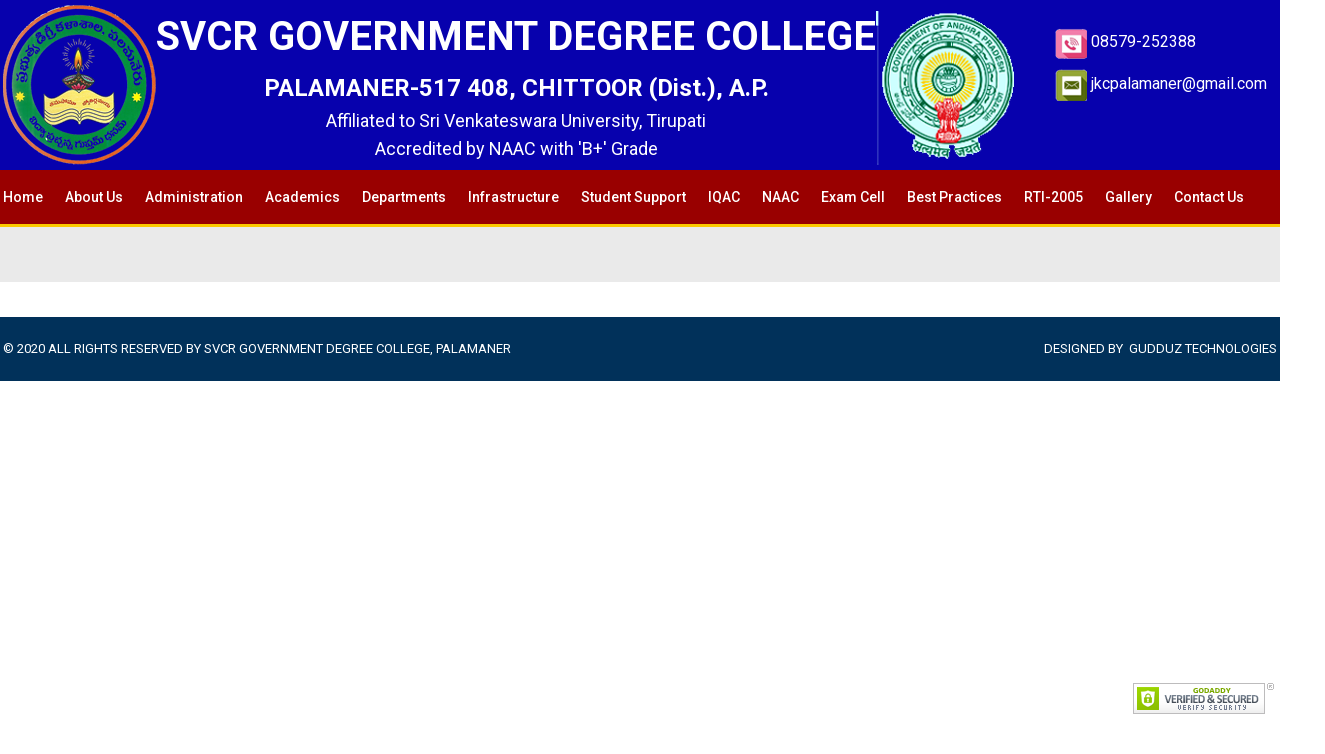

--- FILE ---
content_type: text/html; charset=UTF-8
request_url: https://gdcplnr.edu.in/page.php
body_size: 5139
content:

<!DOCTYPE html>
<html>
<head>
<meta charset="utf-8">
<title>SVCR Government Degree College, Palamaner</title>
<!-- Stylesheets -->
<link href="css/bootstrap.css" rel="stylesheet">
<link href="css/revolution-slider.css" rel="stylesheet">
<link href='https://fonts.googleapis.com/css?family=Libre+Baskerville:400,400italic,700' rel='stylesheet' type='text/css'>
<link href="css/style.css" rel="stylesheet">
<link href="css/extra.css" rel="stylesheet">
<link href="css/font-awesome.css" rel="stylesheet">
<link rel='stylesheet' id='google-font-css'  href='//fonts.googleapis.com/css?family=Roboto%3A400%2C300%2C500%2C400italic%2C700%2C500italic%2FScript%3Alatin-ext%7CBitter&#038;ver=4.8.8' type='text/css' media='all' />
<!--Favicon-->
<link rel="shortcut icon" href="images/gcm.png" type="image/x-icon">
<link rel="icon" href="images/gcm.png" type="image/x-icon">
<!-- Responsive -->
<meta http-equiv="X-UA-Compatible" content="IE=edge">
<meta name="viewport" content="width=device-width, initial-scale=1.0, maximum-scale=1.0, user-scalable=0">
<link href="css/responsive.css" rel="stylesheet">
<!-- Start WOWSlider.com HEAD section -->
<link rel="stylesheet" type="text/css" href="engine1/style.css" />
<link rel="stylesheet" href="css/styles.css">
<script type="text/javascript" src="engine1/jquery.js"></script>
<!-- End WOWSlider.com HEAD section -->
<!--[if lt IE 9]><script src="https://cdnjs.cloudflare.com/ajax/libs/html5shiv/3.7.3/html5shiv.js"></script><![endif]-->
<!--[if lt IE 9]><script src="js/respond.js"></script><![endif]-->
</head>
<body>
<div class="page-wrapper">

  <!-- Main Header-->
  <header class="main-header">
    <!--Header-Upper-->
    <div class="header-upper" style="background-color: #0701AD">
      <div class="auto-container">
        <div class="clearfix">
          <div class="pull-left logo-outer" >
            <div class="logo"><a href="index.php"><img src="images/gcm.png"></a> </div>
          </div>
          <div class="pull-left upper-left clearfix" style="color:#FFFFFF">
            <h1 align="center" style="font-size: 40px; color:#FFFFFF"><b> SVCR GOVERNMENT DEGREE COLLEGE </b></h1>
            <h3 align="center" style="color:#FFFFFF"><b>PALAMANER-517 408, CHITTOOR (Dist.), A.P.</b></h3>
            <h4 align="center" style="color:#FFFFFF">Affiliated to Sri Venkateswara University, Tirupati</h4>
            <h4 align="center" style="color:#FFFFFF">Accredited by NAAC with 'B+' Grade</h4>
          </div>
          <div class="pull-left upper-left clearfix">
            <div class="logo"><a href="page.php"><img src="images/logo.png"></a></div>
          </div>
          <!--<div class="pull-left upper-left clearfix">
            <div class="logo"><img src="images/apcm.jpg"></div>
          </div>-->          
          <!--Info Box-->
          <div class="pull-right upper-right clearfix" style="color:#333">
            <h5 style="margin: 10px; font-size:16px; color:#FFFFFF"><img src="images/phone-icon.png"> 08579-252388</h5>
            <h5 style="margin: 10px; font-size:16px; color:#FFFFFF"><img src="images/mail-icon.png"> jkcpalamaner@gmail.com</h5>
            <!--<h5 style="margin: 10px; font-size:16px; color:#D82A00;"><a href="day1.php"><img src="images/day1.gif"/></a></h5>
            <h5 style="margin: 10px; font-size:16px; color:#D82A00;"><a href="day2.php"><img src="images/day2.gif"/></a></h5>-->
          </div>
        </div>
      </div>
    </div>
    <div class="header-lower">
      <div class="auto-container">
        <div class="nav-outer clearfix">
          <!-- Main Menu -->
          <nav class="main-menu">
            <div class="navbar-header">
              <!-- Toggle Button -->
              <button type="button" class="navbar-toggle" data-toggle="collapse" data-target=".navbar-collapse"> <span class="icon-bar"></span> <span class="icon-bar"></span> <span class="icon-bar"></span> </button>
            </div>
            <div class="navbar-collapse collapse clearfix">
              <ul class="navigation clearfix"  style="list-style:none;">
                <li><a href="index.php">Home</a></li>
                <li class="dropdown"><a href="#">About Us</a>
                  <ul style="list-style:none;">
                    <li><a href="page.php?type=about&id=collegeprofile">History &amp; College profile</a></li>
                    <li><a href="page.php?type=about&id=visionmission">Vision & Mission</a></li>
                    <li><a href="page.php?type=about&id=pprincipal-message">Principal's Message</a></li>
                    <li><a href="page.php?type=about&id=list-principal">List of Principals</a></li>
                    <li><a href="page.php?type=about&id=teacher-awardee">Best State Teacher Awardee</a></li>
                    <li><a href="page.php?type=about&id=2f-12b-certificate">2(f)&amp; 12(B) Certificate</a></li>
                    <li><a href="page.php?type=about&id=naac-certificates">NAAC Certificates</a></li>
                    <li><a href="page.php?type=about&id=iso-certificate">ISO Certificate</a></li>
                    <li><a href="page.php?type=about&id=aishe">AISHE</a></li>
                    <li><a href="page.php?type=about&id=ug-affiliation-order">UG Affiliation  Order</a></li>
                    <li><a href="page.php?type=about&id=pg-affiliation-order">PG Affiliation  Order</a></li>
                    <li><a href="page.php?type=about&id=location-and-campus-layout">Location and Campus Layout</a></li>
                    <li><a href="page.php?type=about&id=building-layout-details">Building Layout/details</a></li>
                    <!--<li><a href="page.php?type=about&id=core-values"> Core Values</a></li>-->
                  </ul>
                </li>
                <li class="dropdown"><a href="#" >Administration</a>
                  <ul style="list-style:none;">
                    <li><a href="page.php?type=administration&id=cpdcc">CPDC</a></li>
                    <li><a href="page.php?type=administration&id=staffcouncil">Staff Council</a></li>
                    <li><a href="page.php?type=administration&id=mandatory-disclosures">Mandatory Disclosures</a></li>
                    <li><a href="page.php?type=administration&id=college-committees">College Committees</a></li>
                    <li><a href="page.php?type=administration&id=organization-structure">Organization Structure</a></li>
                    <li><a href="page.php?type=administration&id=code-of-conduct">Code Of Conduct</a></li>
                    <li class="dropdown"><a href="#">Statutory Bodies</a>
                        <ul class="dropdown-menu" aria-labelledby="navbarDropdown">
                             <li><a href="page.php?type=administration&id=organogram">Organogram</a></li>
                                <li><a href="page.php?type=administration&id=governing-body">Governing Body</a></li>
                                <li><a href="page.php?type=administration&id=admini-academic-council">Academic Council</a></li>
                                 <li><a href="page.php?type=administration&id=finance">Finance</a></li>
                        </ul>
                  </li>
                  <li><a href="page.php?type=administration&id=monthly-news-letter">Monthly News Letter</a></li>
                  </ul>
                </li>				
                <li class="dropdown"><a href="#"> Academics</a>
                  <ul style="list-style:none;">

                    <li><a href="page.php?type=academics&id=programs-offered">Programmes Offered</a></li>
                    		
					<li><a href="page.php?type=academic&id=admissions">Admissions</a></li>
                    <li class="dropdown"><a>Academic Calendar</a>
                      <ul style="list-style:none;">
                        <li><a href="page.php?type=academics&id=ugcalendar">UG Academic Calendar</a></li>
                        <li><a href="page.php?type=academics&id=pgcalendar">PG Academic Calendar</a></li>
                      </ul>
                    </li>
                    <li class="dropdown"><a>Staff</a>
                      <ul style="list-style:none;">
                        <li><a href="page.php?type=academics&id=teaching">Teaching</a></li>
                        <li><a href="page.php?type=academics&id=non-teaching">Non-Teaching</a></li>
                      </ul>
                    </li>					
                

					<li><a href="page.php?type=academics&id=awards-recognitions">Awards/Recognitions</a></li>
					<li><a href="page.php?type=academics&id=certificate-courses">Certificate Courses</a></li>
					<li><a href="page.php?type=academics&id=lms-e-tools-designed-by-staff">LMS/e-tools designed by Staff</a></li>
                    <li class="dropdown"><a>Research Projects</a>
                      <ul style="list-style:none;">
                        <li><a href="page.php?type=academics&id=major">Major</a></li>
                        <li><a href="page.php?type=academics&id=minor">Minor</a></li>
                      </ul>
                    </li>
                    <li><a href="page.php?type=academics&id=research-centers">Research Centers/Supervisors</a></li>
                    <li><a href="page.php?type=academics&id=research-facilities">Research Facilities</a></li>
                    <li><a href="page.php?type=academics&id=publications">Publications</a></li>
                    <li><a href="page.php?type=academics&id=conferences-seminars-workshops">Conferences/Seminars/Workshops</a></li>
                    <li><a href="page.php?type=academics&id=mous-linkages">MOUs/Linkages</a></li>

                    <li><a href="page.php?type=academics&id=academic-audit-reports">Academic Audit Reports</a></li>
                    <li class="dropdown"><a href="#">Outcomes</a>
                        <ul class="dropdown-menu" aria-labelledby="navbarDropdown">
                                <li><a href="page.php?type=academics&id=cos">COs</a></li>
                                <li><a href="page.php?type=academics&id=pos">POs</a></li>
                                <li><a href="page.php?type=academics&id=psos">PSOs</a></li>
                                 <li><a href="page.php?type=academics&id=attainment-cos">Attainment of COs</a></li>
                        </ul>
                    </li>
                  </ul>
                </li>
<!--                <li class="dropdown"><a href="#" >Research</a>
                  <ul style="list-style:none;">
                    <li><a href="page.php?type=research&id=research-committee">Research Committee</a></li>
                    <li><a href="page.php?type=research&id=research-policies">Research Policies</a></li>
                    <li><a href="page.php?type=research&id=research-facilities">Research Facilities</a></li>
                    <li><a href="page.php?type=research&id=collaborations">Collaborations</a></li>
                    <li><a href="page.php?type=research&id=research-outputs">Research Outputs</a></li>
                    <li><a href="page.php?type=research&id=research-activities">Research Activities</a></li>
                    <li><a href="page.php?type=research&id=research-achievements">Research Achievements</a></li>
                    <li><a href="page.php?type=research&id=research-database">Research Database</a></li>
                  </ul>
                </li>-->
                <li class="dropdown"><a href="#"> Departments</a>
                  <ul style="list-style:none;">
                    <li class="dropdown"><a>Languages</a>
                      <ul style="list-style:none;">
                        <li><a href="department.php?course=20">Telugu</a></li>
                        <li><a href="department.php?course=3">Hindi</a></li>
						<li><a href="department.php?course=4">Urdu</a></li>
						<li><a href="department.php?course=2">English</a></li>
                      </ul>
                    </li>
                    <li class="dropdown"><a>Arts</a>
                      <ul style="list-style:none;">
                        <li><a href="department.php?course=13">History</a></li>
                        <li><a href="department.php?course=14">Economics</a></li>
						<li><a href="department.php?course=15">Political Science</a></li>
                      </ul>
                    </li>	
					<li><a href="department.php?course=12">Commerce</a></li>				
                    <li class="dropdown"><a>Science</a>
                      <ul style="list-style:none;">
                        <li><a href="department.php?course=9">Mathematics</a></li>
                        <li><a href="department.php?course=11">Physics & Electronics</a></li>
						<li><a href="department.php?course=6">Chemistry</a></li>
						<li><a href="department.php?course=5">Botany</a></li>
						<li><a href="department.php?course=7">Zoology</a></li>
						<li><a href="department.php?course=10">Sericulture</a></li>
						<li><a href="department.php?course=8">Computer Science</a></li>
						<li><a href="department.php?course=18">Horticulture</a></li>
						<li><a href="department.php?course=19">Dairying and Animal Husbandry</a></li>
						<!--<li><a href="department.php?course=21">Library Science</a></li>-->
                      </ul>
                    </li>	
			
					<li><a href="department.php?course=16">Physical Education</a></li>
						<li><a href="department.php?course=21">Library Science</a></li>		
                  </ul>
                </li>				
                <li class="dropdown"><a href="#">Infrastructure</a>
                  <ul style="list-style:none;">
                     <li><a href="page.php?type=infrastructure&id=physical-infrastructure">Physical Infrastructure</a></li>
					 <li><a href="page.php?type=infrastructure&id=laboratories">Laboratories</a></li>
                    <li class="dropdown"><a>ICT Infrastructure</a>
                      <ul style="list-style:none;">
                        <li><a href="page.php?type=infrastructure&id=virtual-classrooms">Virtual Classrooms</a></li>
                        <li><a href="page.php?type=infrastructure&id=digital-classrooms">Digital Classrooms</a></li>                    
						<li><a href="page.php?type=infrastructure&id=lcd-projectors">LCD Projectors</a></li>

                      </ul>
                    </li>					 
					<li><a href="page.php?type=infrastructure&id=seminar-hall">Seminar Hall</a></li>
					<li><a href="page.php?type=infrastructure&id=solar-power-panels">Solar Power Panels </a></li>
					<li><a href="page.php?type=infrastructure&id=gymnasium">Gymnasium</a></li> 
                  </ul>
                </li>
                <li class="dropdown"><a href="#">Student Support</a>
                  <ul style="list-style:none;">
                      <li class="dropdown"><a href="#">NCC</a>
                        <ul class="dropdown-menu" aria-labelledby="navbarDropdown">
                             <li><a href="page.php?type=ncc&id=ncc-about">About</a></li>
                             <li><a href="page.php?type=ncc&id=ncc-ano">ANO</a></li>
                             <li><a href="page.php?type=ncc&id=ncc-achievements">Achievements</a></li>
                             <li><a href="page.php?type=ncc&id=ncc-activities">Activities</a></li>
                              <li><a href="page.php?type=ncc&id=ncc-in-nutshell">NCC in Nutshell</a></li>
                              <li><a href="page.php?type=ncc&id=ncc-resources">NCC Resources</a></li>
                              <li><a href="page.php?type=ncc&id=azadi-ka-amrit-mahotsav">Azadi ka Amrit Mahotsav</a></li>
                              <li><a href="page.php?type=ncc&id=ncc-videos">Videos</a></li>
                              <li><a href="page.php?type=ncc&id=ncc-gallery">Gallery</a></li>
                        </ul>
                  </li>
                    <li><a href="page.php?type=support&id=library">Library</a></li>
                    <li><a href="page.php?type=support&id=jkc">Jawahar Knowledge Center(JKC)</a></li>
                    <li><a href="page.php?type=support&id=apssdc">APSSDC</a></li>
					<li><a href="page.php?type=support&id=physical-education">Physical Education</a></li>
                    <li><a href="page.php?type=support&id=nss">National Service Scheme(NSS)</a></li>
                    <li><a href="page.php?type=support&id=drc">District Resource Center(DRC)</a></li>
					<li><a href="page.php?type=support&id=yrc">Youth Red Cross</a></li>
                    <li><a href="page.php?type=support&id=rrc">Red Ribbon Club(RRC)</a></li>
                    <li><a href="page.php?type=support&id=cultural-club">Cultural Club</a></li>
                    <li><a href="page.php?type=support&id=career">Career Guidance Cell</a></li>
                    <li><a href="page.php?type=support&id=grivance-redresaal">Grivance Redresaal</a></li>
                    <li><a href="page.php?type=support&id=anti-ragging">Anti Ragging Cell</a></li>
					<li><a href="page.php?type=support&id=wec">Women Empowerment Cell(WEC)</a></li>
                    <li><a href="page.php?type=support&id=scholarships">Scholarships</a></li>
                    <li><a href="page.php?type=support&id=inflibnet">INFLIBNET</a></li>	
					<li><a href="page.php?type=support&id=consumer-club">Consumer Club</a></li>
					<li><a href="page.php?type=support&id=alumni-association">Alumni Association</a></li>
					<li><a href="page.php?type=support&id=parent-teacher-association">Parent Teacher Association</a></li>
					<li><a href="page.php?type=support&id=mana-tv">MANA TV</a></li>
						<li><a href="page.php?type=support&id=national-symbols">National Symbols</a></li>
                    
                  </ul>
                </li>
				
                <li class="dropdown"><a href="#">IQAC</a>
                  <ul style="list-style:none;">
                    <li><a href="page.php?type=iqac&id=vision-mission-core-values">VISION, MISSION and Core Values </a></li>
                    <li><a href="page.php?type=iqac&id=about-iqac">About IQAC </a></li>
                    <li><a href="page.php?type=iqac&id=iqac-structure">IQAC Structure </a></li>
                    <li><a href="page.php?type=iqac&id=committee">Committee</a></li>
					<li><a href="page.php?type=iqac&id=minutes">Minutes</a></li>
                    <li><a href="page.php?type=iqac&id=institutional-annual-plans">Institutional Annual Plans</a></li>				
                    <li><a href="page.php?type=iqac&id=aqars">AQARS </a></li>
                    <li class="dropdown"><a>Feedback</a>
                      <ul style="list-style:none;">
                        <li><a href="page.php?type=iqac&id=feedback-on-curriculum">Feedback On Curriculum</a></li>
                        <li><a href="page.php?type=iqac&id=feedback-on-faculty">Feedback On Faculty</a></li>                    
						<li><a href="page.php?type=iqac&id=feedback-on-institution">Feedback On Institution</a></li>
						<li><a href="page.php?type=iqac&id=action-taken">Action Taken</a></li> 
                      </ul>
                    </li>
                    <li class="dropdown"><a>Activities</a>
                      <ul style="list-style:none;">
                        <li><a href="page.php?type=iqac&id=2019-20">2019-20</a></li>
                        <li><a href="page.php?type=iqac&id=2018-19">2018-19</a></li>                    
						<li><a href="page.php?type=iqac&id=2017-18">2017-18</a></li>
						<li><a href="page.php?type=iqac&id=2016-17">2016-17</a></li>
						<li><a href="page.php?type=iqac&id=2015-16">2015-16</a></li>
                      </ul>
                    </li>
                   
                    <li><a href="page.php?type=iqac&id=accreditation-details">Accreditation Details </a></li>
                  </ul>
                </li>
                <li class="dropdown"><a href="#">NAAC</a>
						<ul style="list-style:none;">
						 <li><a href="page.php?type=naac&id=ii-cycle-ssr">II Cycle SSR</a></li>
						 <li class="dropdown"><a href="#">III Cycle SSR</a>
						 
						 <ul style="list-style:none;">
                              <li><a href="page.php?type=naac&id=criteria-1">Criteria 1</a></li>
                               <li><a href="page.php?type=naac&id=criteria-2">Criteria 2</a></li>
                               <li><a href="page.php?type=naac&id=criteria-3">Criteria 3</a></li>
                               <li><a href="page.php?type=naac&id=criteria-4">Criteria 4</a></li>
                               <li><a href="page.php?type=naac&id=criteria-5">Criteria 5</a></li>
                               <li><a href="page.php?type=naac&id=criteria-6">Criteria 6</a></li>
                               <li><a href="page.php?type=naac&id=criteria-7">Criteria 7</a></li>
                               <li><a href="page.php?type=naac&id=miscellaneous">Miscellaneous</a></li>
                            </ul>
						 </li>
					  </ul>
				</li>
                <li class="dropdown"><a href="#">Exam Cell</a>
						<ul style="list-style:none;">
						 <li><a href="page.php?type=exam-cell&id=exam-schedule">Exam Schedule</a></li>
						 <li><a href="page.php?type=exam-cell&id=exam-fee-detials">Exam Fee Detials</a></li>
						 <li class="dropdown"><a href="#">Result Analysis</a>
						    <ul style="list-style:none;">
						       <li><a href="page.php?type=result-analysis&id=ra-2024-25-year1-sem1">2024-25</a></li>
						       <li><a href="page.php?type=result-analysis&id=ra-2023-24-year1-sem1">2023-24</a></li>
                               <li><a href="page.php?type=result-analysis&id=ra-2019-20-year1-sem1">2019-20</a></li>
                               <li><a href="page.php?type=result-analysis&id=ra-2018-19-year1-sem1">2018-19</a></li>
                               <li><a href="page.php?type=result-analysis&id=ra-2017-18-year1-sem1">2017-18</a></li>
                               <li><a href="page.php?type=result-analysis&id=ra-2016-17-year1-sem1">2016-17</a></li>
                               <li><a href="page.php?type=result-analysis&id=ra-2015-16-year1-sem1">2015-16</a></li>
                            </ul>
                         </li>
                         <li><a href="page.php?type=exam-cell&id=notifications">Notifications</a></li>
                         <li><a href="page.php?type=exam-cell&id=circulars">Circulars</a></li>
					  </ul>
				</li>						
                <li class="dropdown"><a href="#">Best Practices</a>
						<ul style="list-style:none;">
						 <li><a href="page.php?type=practices&id=college-best-practices">College Best Practices</a></li>						
						 <li><a href="page.php?type=practices&id=gender-sensitivity">Gender Sensitivity</a></li>
						 <li><a href="page.php?type=practices&id=rainwater-harvesting">Rain Water Harvesting</a></li>
						 <li><a href="page.php?type=practices&id=other-practices">Other Practices</a></li>
						 <li><a href="page.php?type=practices&id=code-of-conduct-handbook">Code of Conduct Handbook</a></li>
						 <li><a href="page.php?type=practices&id=fundamental-rights-fundamental-duties">Fundamental Rights & Fundamental Duties</a></li>
						 <li><a href="page.php?type=practices&id=professional-code-of-govt-of-ap-ugc">Professional Code of Govt of AP&UGC</a></li>
						 <li><a href="page.php?type=practices&id=national-symbols">National Symbols</a></li>
					  </ul>
				</li>		




                <li class="dropdown"><a href="page.php?id=rti">RTI-2005</a>
                      <ul style="list-style:none;">
                        <li> <a href="page.php?type=rti&id=rti-officers">RTI Officers </a> </li>
                        <li> <a href="page.php?type=rti&id=rti-act">RTI Act </a> </li>
                      </ul>				
				</li>
				 <li class="dropdown"><a href="page.php?id=rti">Gallery</a>
                      <ul style="list-style:none;">
                         <li><a href="press.php">Press Clippings</a></li>
                         <li><a href="photogallery.php">Photo Gallery</a></li>
                         <li><a href="videos.php">Videos</a></li>
                      </ul>				
				</li>
                <li><a href="contactt.php">Contact Us</a></li>
              </ul>
            </div>
          </nav>
          <!-- Main Menu End-->
        </div>
      </div>
    </div>
  </header>
  
  <div class="page-heading">
    <div class="container">
      <div class="row">
        <div class="col-md-12 col-sm-12">
          <h1></h1>
        </div>
       
      </div>
    </div>
  </div>
  
  
  <div class="auto-container">
    <div class="welcome-content">
      <div class="row">
        	   <div class="col-sm-12 col-xs-12 no-padding" >
		  <div class="text" align="justify" id="content"> </div>
       </div>
	         </div>
    </div>
  </div>
  <div class="row clearfix"> </div>
</div>

<script src="js/scripts.js"></script>
<!--Footer Bottom-->
<div class="footer-bottom">
  <div class="auto-container">
    <div class="row clearfix">
      <div class="col-lg-5 col-md-12 col-xs-12">
        <div class="copyright-text">&copy; 2020 All Rights Reserved By SVCR Government Degree College, Palamaner</div>
      </div>
      
      <div class="col-lg-3 col-md-12 col-xs-12">
<script id="godaddy-security-s" src="https://cdn.sucuri.net/badge/badge.js" data-s="2017" data-i="2180f908fe2d8b00f6e85466618e206d35df74075f" data-p="r" data-c="l" data-t="g"></script>
      </div>
      
      <div class="col-lg-4 col-md-12 col-xs-12">
        <!--Bottom Nav-->
        <nav class="footer-nav clearfix">
          <ul class="pull-right clearfix" style="list-style-type: none">
            <li>Designed By &nbsp;<a href="http://gudduztechnologies.com">Gudduz Technologies</a></li>
          </ul>
        </nav>
      </div>
    </div>
  </div>
</div>
</div>

<!--End pagewrapper-->
<!--Scroll to top-->
<div class="scroll-to-top scroll-to-target" data-target=".main-header"> <span class="icon fa fa-long-arrow-up"></span> </div>
<script src="js/jquery.js"></script>
<script src="js/bootstrap.min.js"></script>
<script src="js/revolution.min.js"></script>
<script src="js/jquery.fancybox.pack.js"></script>
<script src="js/jquery.fancybox-media.js"></script>
<script src="js/owl.js"></script>
<script src="js/validate.js"></script>
<script src="js/wow.js"></script>
<script src="js/script.js"></script>
<script src="js/SmoothScroll.js"></script>
<script src="js/custom.js"></script>
<script type="text/javascript" src="js/jquery.easing.min.js"></script>
<script type="text/javascript" src="js/jquery.easy-ticker.js"></script></body>
</html>


--- FILE ---
content_type: text/css
request_url: https://gdcplnr.edu.in/css/style.css
body_size: 12953
content:
/* Baltimore - Factory Theme HTML Template */


/************ TABLE OF CONTENTS ***************
1. Fonts
2. Reset
3. Global
4. Main Header / Header Style One / Header Style Two / Header Style Three
5. Main Slider
6. Welcome Section
7. About Style One / Norma / Light Version
8. Sponsors Style One
9. Team Style One
10. Testimonials Style One
11. Contact Style One
12. Parallax Section
13. News Section
14. Main Footer / Style One / Style Two / Style Three
15. Latest Work
16. Two Column Fluid
17. Team Style Two
18. Testimonial Style Two
19. Sponsors Style Two
20. Combo Section
21. Newsletter Style One
22. About Style Two / Normal / Light Version
23. Testimonials Style Three
24. Contact Style Two
25. Newsletter Style One
26. Map Section
27. Services / Services Single
28. Sidebar
29. Sidebar Widgets
30. Content Side
31. Portfolio Three Column
32. Portfolio Four Column
33. Portfolio Single
34. Blog Grid View
35. Blog List View
36. Blog Single
37. Comments Area
38. Comment Form
39. Styled Pagination
40. Contact Us



**********************************************/

@import url(https://fonts.googleapis.com/css?family=Lato:300,300i,400,400i,700,700i,900,900i);
@import url(https://fonts.googleapis.com/css?family=Roboto:300,300i,400,400i,500,500i,700,700i,900,900i);

@import url('font-awesome.css');
@import url('flaticon.css');
@import url('animate.css');
@import url('owl.css');
@import url('jquery.fancybox.css');
@import url('hover.css');

/*** 

====================================================================
	Reset
====================================================================



====================================================================
	Global Settings
====================================================================

 ***/

body {
	font-family: 'Roboto', sans-serif;
	font-size:15px;
	color:#0b615e;
	line-height:2;
	font-weight:400;
	background:#ffffff;
	background-size:cover;
	background-repeat:no-repeat;
	background-position:center top;
	-webkit-font-smoothing: antialiased;
}

a{
	text-decoration:none;
	cursor:pointer;
	color:#003366;
}

a:hover,a:focus,a:visited{
	text-decoration:none;
	outline:none;
}

h1,h2,h3,h4,h5,h6 {
	position:relative;
	font-family: 'Roboto', sans-serif;
	font-weight:normal;
	margin:0px;
	background:none;
	line-height:1.6em;
}

input,button,select,textarea{
	font-family: 'Roboto', sans-serif;
}

p{
	position:relative;
}

.strike-through{
	text-decoration:line-through;	
}

.auto-container{
	position:static;
	max-width:1300px;
	padding:0px 3px;
	margin:0 auto;
}

.small-container{
	max-width:680px;
	margin:0 auto;
}

.page-wrapper{
	position:relative;
	margin:0 auto;
	width:100%;
	min-width:300px;
	
}

ul,li{
   
	padding:0px;
	margin:0px;	
}

.theme-btn{
	display:inline-block;
	transition:all 0.3s ease;
	-moz-transition:all 0.3s ease;
	-webkit-transition:all 0.3s ease;
	-ms-transition:all 0.3s ease;
	-o-transition:all 0.3s ease;
	font-family: 'Roboto', sans-serif;
}

.centered{
	text-align:center;	
}




.page-heading { background:#eaeaea; padding-top:23px; padding-bottom:23px; margin-bottom: 10px;}
.page-heading h1{ font-family: "Bitter", Times, serif; font-weight: normal; line-height: 1.25; margin-left: -55px; margin-bottom: 9px; font-size: 28px; color: #343434;}
.no-padding { padding:0px!important; }
#content { margin-bottom:25px;}
#content ul { margin-left:35px; }
#content h3 { color: #FF3300; font-weight:500; border-bottom: solid 1px #ddd; margin-bottom: 10px;}
table, table td, table th { border:1px solid #ddd; }
table>tbody>tr:nth-of-type(odd) {
	background-color: #f9f9f9
}



/*end ananth*/

.anim-3,.anim-3-all *{
	transition:all 0.3s ease;
	-moz-transition:all 0.3s ease;
	-webkit-transition:all 0.3s ease;
	-ms-transition:all 0.3s ease;
	-o-transition:all 0.3s ease;	
}

.anim-5,.anim-5-all *{
	transition:all 0.5s ease;
	-moz-transition:all 0.5s ease;
	-webkit-transition:all 0.5s ease;
	-ms-transition:all 0.5s ease;
	-o-transition:all 0.5s ease;	
}

.anim-7,.anim-7-all *{
	transition:all 0.7s ease;
	-moz-transition:all 0.7s ease;
	-webkit-transition:all 0.7s ease;
	-ms-transition:all 0.7s ease;
	-o-transition:all 0.7s ease;	
}

.btn-style-one{
	position:relative;
	padding:8px 30px;
	line-height:24px;
	text-transform:uppercase;
	background:#012f5d;
	color:#ffffff !important;
	font-size:14px;
	font-weight:500;
	border:2px solid #012f5d !important;
	border-radius:2px;
	font-family: 'Roboto', sans-serif;
}

.btn-style-one:hover{
	color:#012f5d !important;
	border-color:#012f5d !important;
	background:none;	
}

.btn-style-two{
	position:relative;
	padding:8px 30px;
	line-height:24px;
	text-transform:uppercase;
	background:#fbca00;
	color:#ffffff !important;
	font-size:14px;
	font-weight:500;
	border:2px solid #fbca00 !important;
	border-radius:2px;
	font-family: 'Roboto', sans-serif;
}

.btn-style-two:hover{
	color:#fbca00 !important;
	border-color:#fbca00 !important;
	background:none;	
}

.btn-style-three{
	position:relative;
	padding:8px 30px;
	line-height:24px;
	text-transform:uppercase;
	background:none;
	color:#fbca00 !important;
	font-size:14px;
	font-weight:500;
	border:2px solid #fbca00 !important;
	border-radius:2px;
	font-family: 'Roboto', sans-serif;
}

.btn-style-three:hover{
	color:#ffffff !important;
	border-color:#fbca00 !important;
	background:#fbca00;	
}

.theme-btn .fa{
	position:relative;
	top:2px;
	padding-left:7px;
}

.theme_color{
	color:#fbca00;	
}

.light-font{
	font-weight:300;	
}

.regular-font{
	font-weight:400;	
}

.semibold-font{
	font-weight:600;	
}

.bold-font{
	font-weight:700;	
}

.padd-top-10{
	padding-top:10px !important;	
}

.padd-top-20{
	padding-top:20px !important;	
}

.padd-top-30{
	padding-top:30px !important;	
}

.padd-top-40{
	padding-top:40px !important;	
}

.padd-top-50{
	padding-top:50px !important;	
}

.padd-top-60{
	padding-top:60px !important;	
}

.padd-top-70{
	padding-top:70px !important;	
}

.padd-left-10{
	padding-left:10px !important;	
}

.padd-left-20{
	padding-left:20px !important;	
}

.padd-left-30{
	padding-left:30px !important;	
}

.padd-left-40{
	padding-left:40px !important;	
}

.padd-left-50{
	padding-left:50px !important;	
}

.padd-left-60{
	padding-left:60px !important;	
}

.padd-left-70{
	padding-left:70px !important;	
}

.padd-bott-10{
	padding-bottom:10px !important;	
}

.padd-bott-20{
	padding-bottom:20px !important;	
}

.padd-bott-30{
	padding-bottom:30px !important;	
}

.padd-bott-40{
	padding-bottom:40px !important;	
}

.padd-bott-50{
	padding-bottom:50px !important;	
}

.padd-bott-60{
	padding-bottom:60px !important;	
}

.padd-bott-70{
	padding-bottom:70px !important;	
}

.padd-bott-90{
	padding-bottom:90px !important;	
}

.padd-bott-100{
	padding-bottom:100px !important;	
}

.padd-right-10{
	padding-right:10px !important;	
}

.padd-right-20{
	padding-right:20px !important;	
}

.padd-right-30{
	padding-right:30px !important;	
}

.padd-right-40{
	padding-right:40px !important;	
}

.padd-right-50{
	padding-right:50px !important;	
}

.padd-right-60{
	padding-right:60px !important;	
}

.padd-right-70{
	padding-right:70px !important;	
}

.margin-top-10{
	margin-top:10px !important;	
}

.margin-top-20{
	margin-top:20px !important;	
}

.margin-top-30{
	margin-top:30px !important;	
}

.margin-top-40{
	margin-top:40px !important;	
}

.margin-top-50{
	margin-top:50px !important;	
}

.margin-top-60{
	margin-top:60px !important;	
}

.margin-top-70{
	margin-top:70px !important;	
}

.margin-bott-10{
	margin-bottom:10px !important;	
}

.margin-bott-20{
	margin-bottom:20px !important;	
}

.margin-bott-30{
	margin-bottom:30px !important;	
}

.margin-bott-40{
	margin-bottom:40px !important;	
}

.margin-bott-50{
	margin-bottom:50px !important;	
}

.margin-bott-60{
	margin-bottom:60px !important;	
}

.margin-bott-70{
	margin-bottom:70px !important;	
}

.no-padd-bottom{
	padding-bottom:0px !important;	
}

.no-padd-top{
	padding-top:0px !important;	
}

.no-margin-bottom{
	margin-bottom:0px !important;	
}

.no-margin-top{
	margin-bottom:0px !important;	
}

.no-padd-left{
	padding-left:0px !important;	
}

.no-padd-right{
	padding-right:0px !important;	
}

.bg-lightgrey{
	background-color:#f6f6f6 !important;	
}

.no-bg{
	background:none !important;	
}

.text-uppercase{
	text-transform:uppercase !important;	
}

.preloader{ position:fixed; left:0px; top:0px; width:100%; height:100%; z-index:999999; background-color:#ffffff; background-position:center center; background-repeat:no-repeat; background-image:url(../images/icons/preloader.GIF);}

/*** 

====================================================================
	Scroll To Top style
====================================================================

***/

.scroll-to-top{
	position:fixed;
	bottom:15px;
	right:15px;
	width:40px;
	height:40px;
	color:#ffffff;
	font-size:13px;
	text-transform:uppercase;
	line-height:38px;
	text-align:center;
	z-index:100;
	cursor:pointer;
	border-radius:50%;
	background:#1c1c1c;
	display:none;
	-webkit-transition:all 300ms ease;
	-ms-transition:all 300ms ease;
	-o-transition:all 300ms ease;
	-moz-transition:all 300ms ease;
	transition:all 300ms ease;		
}

.scroll-to-top:hover{
	color:#ffffff;
	background:#fbca00;
}

/*** 

====================================================================
	Main Header style
====================================================================

***/

.main-header{
	position:relative;
	left:0px;
	top:0px;
	z-index:999;
	width:100%;
	font-family:'Roboto',sans-serif;
	transition:all 500ms ease;
	-moz-transition:all 500ms ease;
	-webkit-transition:all 500ms ease;
	-ms-transition:all 500ms ease;
	-o-transition:all 500ms ease;
}

.main-header .header-top{
	position:relative;
	font-size:13px;
	padding:10px 0px;
	background:#012f5d;
	color:#ffffff;
	font-family: 'Roboto', sans-serif;	
}

.main-header .header-top a{
	color:#ffffff;
	-webkit-transition:all 300ms ease;
	-ms-transition:all 300ms ease;
	-o-transition:all 300ms ease;
	-moz-transition:all 300ms ease;
	transition:all 300ms ease;	
}

.main-header .links-nav li{
	position:relative;
	float:left;
	margin-right:25px;
}

.main-header .top-right .links-nav li{
	margin-right:0px;
	margin-left:25px;
}

.main-header .links-nav li a{
	position:relative;
	line-height:26px;
	font-size:13px;
	text-transform:inherit;	
}

.main-header .links-nav li .fa{
	padding-right:8px;
	font-size:16px;
	color:#fbca00;	
}

.main-header .header-top .social-links a{
	position:relative;
	display:inline-block;
	margin-left:20px;
	font-size:13px;
	font-weight:normal;
	color:#ffffff;
	line-height:26px;
		
}

.main-header .header-top a:hover{
	color:#fbca00;	
}

.sticky-header{
	position:fixed;
	opacity:0;
	visibility:hidden;
	left:0px;
	top:0px;
	width:100%;
	padding:0px 0px;
	background:#ffffff;
	z-index:0;
	border-bottom:1px solid #cccccc;
	transition:all 500ms ease;
	-moz-transition:all 500ms ease;
	-webkit-transition:all 500ms ease;
	-ms-transition:all 500ms ease;
	-o-transition:all 500ms ease;
}

.sticky-header .logo{
	padding:6px 0px 2px;	
}

.fixed-header .sticky-header{
	z-index:999;
	opacity:1;
	visibility:visible;
	-ms-animation-name: fadeInDown;
	-moz-animation-name: fadeInDown;
	-op-animation-name: fadeInDown;
	-webkit-animation-name: fadeInDown;
	animation-name: fadeInDown;
	-ms-animation-duration: 500ms;
	-moz-animation-duration: 500ms;
	-op-animation-duration: 500ms;
	-webkit-animation-duration: 500ms;
	animation-duration: 500ms;
	-ms-animation-timing-function: linear;
	-moz-animation-timing-function: linear;
	-op-animation-timing-function: linear;
	-webkit-animation-timing-function: linear;
	animation-timing-function: linear;
	-ms-animation-iteration-count: 1;
	-moz-animation-iteration-count: 1;
	-op-animation-iteration-count: 1;
	-webkit-animation-iteration-count: 1;
	animation-iteration-count: 1;	
}

.main-header .header-upper{
	position:relative;
	padding:5px 0px;
	background:#ffffff;
	transition:all 500ms ease;
	-moz-transition:all 500ms ease;
	-webkit-transition:all 500ms ease;
	-ms-transition:all 500ms ease;
	-o-transition:all 500ms ease;
	z-index:5;
}

.main-header .header-upper .logo img{
	position:relative;
	display:inline-block;
	max-width:100%;
}

.main-header .logo-outer{
	position:relative;
	z-index:25;	
}

.main-header .logo-outer .logo img{
	position:relative;
	display:inline-block;
	max-width:100%;
}

.main-header .header-upper .upper-right{
	position:relative;
	padding:12px 0px 0px;
}

.main-header .info-box{
	position:relative;
	float:left;
	min-height:56px;
	margin-left:40px;
	font-size:13px;
	text-transform:uppercase;
	color:#777777;
	padding:10px 0px 0px 64px;
}

.main-header .info-box:last-child{
	padding-left:0px;	
}

.main-header.header-style-two .info-box:last-child{
	padding-left:64px;	
}

.main-header.header-style-two .info-box{
	padding-left:54px;
	color:#222222;
	text-transform:none;	
}

.main-header .info-box .icon-box{
	position:absolute;
	left:0px;
	top:5px;
	width:48px;
	height:48px;
	text-align:center;
	line-height:46px;
	border:1px solid #012f5d;
	color:#012f5d;
	font-size:24px;
	border-radius:50%;
	-moz-transition:all 300ms ease;
	-webkit-transition:all 300ms ease;
	-ms-transition:all 300ms ease;
	-o-transition:all 300ms ease;
	transition:all 300ms ease;
}

.main-header.header-style-two .info-box .icon-box{
	font-size:32px;
	color:#fbca00;
	border:none;
	line-height:50px;
}

.main-header .info-box:hover .icon-box{
	border-color:#fbca00;
	color:#fbca00;	
}

.main-header .info-box li{
	position:relative;
	line-height:20px;
	margin:0px 0px;
}

.main-header .info-box li a{
	color:#777777;		
}

.main-header .info-box strong{
	font-weight:500;
	color:#fbca00;
	font-size:14px;	
}

.main-header .header-lower{
	position:relative;
	left:0px;
	top:0px;
	width:100%;
	background:#990000;
	border-bottom:3px solid #fbca00;
	z-index:5;
}

.main-header.header-style-two .header-lower{
	background:none;
	border:none;	
}

.main-header .nav-outer{
	position:relative;
}

.main-header.header-style-two .nav-outer{
	background:#012f5d;
	padding:0px 160px 0px 30px;
}

.main-header.header-style-three .nav-outer{
	padding:0px 130px 0px 0px;
}

.header-main-box .nav-outer .search-box-btn{
	position:absolute;
	right:0px;
	font-size:14px;
	width:30px;
	height:30px;
	top:50%;
	margin-top:-15px;
	line-height:30px;
	color:#ffffff;
	cursor:pointer;
}

.header-main-box .nav-outer .search-box-btn:hover{
	color:#fbca00;
}

.main-menu{
	position:relative;	
}

.main-menu .navbar-collapse{
	padding:0px;	
}

.main-menu .navigation{
	position:relative;
	margin:0px;
}

.main-menu .navigation > li{
	position:relative;
	float:left;
	margin-right:20px;
}

.header-style-two .main-menu .navigation > li{
	margin-right:20px;
}

.header-main-box .main-menu .navigation > li{
	border:none;	
}

.sticky-header .main-menu .navigation > li{
	margin:0px;
}

.main-menu .navigation > li > a{
	position:relative;
	display:block;
	padding:12px 2px 12px 0px;
	font-size:14px;
	color:#FFFFFF;
	line-height:30px;
	font-weight:500;
	text-transform:capitalize;
	opacity:1;
	transition:all 500ms ease;
	-moz-transition:all 500ms ease;
	-webkit-transition:all 500ms ease;
	-ms-transition:all 500ms ease;
	-o-transition:all 500ms ease;
}

.header-style-two .main-menu .navigation > li > a{
	color:#ffffff;
}

.sticky-header .main-menu .navigation > li > a{
	color:#181818;
	padding:15px 15px;
}

.main-menu .navigation > li:hover > a,
.main-menu .navigation > li.current > a,
.main-menu .navigation > li.current-menu-item > a{
	color:#fbca00;
	opacity:1;
}

.sticky-header .main-menu .navigation > li:hover > a,
.sticky-header .main-menu .navigation > li.current > a,
.sticky-header .main-menu .navigation > li.current-menu-item > a{
	background:#fbca00;
	color:#ffffff;
	opacity:1;
}

.main-menu .navigation > li:hover > a:after{
	opacity:1;
}

.main-menu .navigation > li > ul{
	position:absolute;
	left:0px;
	top:130%;
	width:220px;
	padding:0px;
	z-index:100;
	display:none;
	background:#990000;
	border-top:3px solid #fbca00;
	transition:all 500ms ease;
	-moz-transition:all 500ms ease;
	-webkit-transition:all 500ms ease;
	-ms-transition:all 500ms ease;
	-o-transition:all 500ms ease;
}

.main-menu .navigation > li > ul.from-right{
	left:auto;
	right:0px;	
}

.main-menu .navigation > li > ul > li{
	position:relative;
	width:100%;
	border-bottom:1px solid rgba(255,255,255,0.30);
}

.main-menu .navigation > li > ul > li:last-child{
	border-bottom:none;	
}

.main-menu .navigation > li > ul > li > a{
	position:relative;
	display:block;
	padding:12px 15px;
	line-height:22px;
	font-weight:400;
	font-size:14px;
	text-transform:inherit;
	color:#ffffff;
	transition:all 500ms ease;
	-moz-transition:all 500ms ease;
	-webkit-transition:all 500ms ease;
	-ms-transition:all 500ms ease;
	-o-transition:all 500ms ease;
}

.main-menu .navigation > li > ul > li:hover > a{
	background:#cc8800;	
}

.main-menu .navigation > li > ul > li.dropdown > a:after{
	font-family: 'FontAwesome';
	content: "\f105";
	position:absolute;
	right:10px;
	top:12px;
	width:10px;
	height:20px;
	display:block;
	color:#ffffff;
	line-height:20px;
	font-size:16px;
	font-weight:normal;
	text-align:center;
	z-index:5;	
}

.main-menu .navigation > li > ul > li.dropdown:hover > a:after{
	color:#ffffff;	
}

.main-menu .navigation > li > ul > li > ul{
	position:absolute;
	left:110%;
	top:0px;
	width:220px;
	padding:0px;
	z-index:100;
	display:none;
	background:#990000;
}

.main-menu .navigation > li > ul > li > ul > li{
	position:relative;
	width:100%;
	border-bottom:1px solid rgba(255,255,255,0.30);
}

.main-menu .navigation > li > ul > li > ul > li:last-child{
	border-bottom:none;	
}

.main-menu .navigation > li > ul > li  > ul > li > a{
	position:relative;
	display:block;
	padding:12px 15px;
	line-height:22px;
	font-weight:400;
	font-size:14px;
	text-transform:inherit;
	color:#ffffff;
	transition:all 500ms ease;
	-moz-transition:all 500ms ease;
	-webkit-transition:all 500ms ease;
	-ms-transition:all 500ms ease;
	-o-transition:all 500ms ease;
}

.main-menu .navigation > li > ul > li  > ul > li > a:hover{
	background:#cc8800;	
}

.main-menu .navigation > li.dropdown:hover > ul{
	visibility:visible;
	opacity:1;
	top:100%;	
}

.main-menu .navigation li > ul > li.dropdown:hover > ul{
	visibility:visible;
	opacity:1;
	left:100%;
	transition:all 500ms ease;
	-moz-transition:all 500ms ease;
	-webkit-transition:all 500ms ease;
	-ms-transition:all 500ms ease;
	-o-transition:all 500ms ease;	
}

.main-menu .navbar-collapse > ul li.dropdown .dropdown-btn{
	position:absolute;
	right:10px;
	top:6px;
	width:34px;
	height:30px;
	border:1px solid #ffffff;
	text-align:center;
	font-size:16px;
	line-height:28px;
	color:#ffffff;
	cursor:pointer;
	z-index:5;
	display:none;
}

.main-header .btn-outer{
	position:absolute;
	right:30px;
	top:0px;
	width:130px;	
}

.main-header.header-style-three .btn-outer{
	position:absolute;
	right:0px;
	top:0px;
	width:130px;	
}

.main-header .btn-outer .quote-btn{
	position:relative;
	display:block;
	line-height:24px;
	text-align:center;
	padding:8px 10px;
	margin:11px 0px 0px;
	font-weight:500;
	font-size:13px;
	color:#ffffff;
	background:#fbca00;
	border-radius:2px;
	text-transform:uppercase;
	z-index:1;	
}

.main-header.header-style-three .btn-outer .quote-btn{
	background:#012f5d;
	color:#ffffff;	
}

.header-main-box .btn-outer .quote-btn{
	padding:27px 0px 18px 30px;	
}

.social-links-one{
	position:relative;	
}

.main-header .social-links-one{
	top:7px;	
}

.social-links-one a{
	position:relative;
	display:inline-block;
	text-align:center;
	margin-left:4px;
	width:40px;
	height:40px;
	line-height:40px;
	font-size:14px;
	color:#928d8d;
	border-radius:50%;
	background:#f4f4f4;
	transition:all 500ms ease;
	-moz-transition:all 500ms ease;
	-webkit-transition:all 500ms ease;
	-ms-transition:all 500ms ease;
	-o-transition:all 500ms ease;
}

.social-links-one a:hover{
	background:#fbca00;
	color:#ffffff;	
}

.social-links-two a{
	position:relative;
	display:inline-block;
	text-align:center;
	margin-right:5px;
	width:40px;
	height:40px;
	border:1px solid #e0e0e0;
	line-height:38px;
	font-size:14px;
	color:#cccccc;
	border-radius:50%;
	background:none;
	transition:all 500ms ease;
	-moz-transition:all 500ms ease;
	-webkit-transition:all 500ms ease;
	-ms-transition:all 500ms ease;
	-o-transition:all 500ms ease;
}

.social-links-two a:hover{
	background:#fbca00;
	border-color:#fbca00;
	color:#ffffff;	
}

.social-links-three a{
	position:relative;
	display:inline-block;
	text-align:center;
	margin-right:5px;
	width:32px;
	height:32px;
	border:1px solid #f1f1f1;
	line-height:30px;
	font-size:12px;
	color:#aaaaaa;
	background:#f1f1f1;
	border-radius:50%;
	transition:all 500ms ease;
	-moz-transition:all 500ms ease;
	-webkit-transition:all 500ms ease;
	-ms-transition:all 500ms ease;
	-o-transition:all 500ms ease;
}

.social-links-three a:hover{
	background:#fbca00;
	border-color:#fbca00;
	color:#ffffff;	
}


/*** 

====================================================================
	Main Slider style
====================================================================

***/

.main-slider{
	position:relative;
}

.main-slider.negative-margin{
	position:relative;
	margin-top:-62px;
}

.main-slider .tp-caption{
	z-index:5;
}

.main-slider .tp-dottedoverlay{
	background-color:rgba(0,0,0,0.60) !important;	
}

.main-slider .subtitle-text{
	font-weight:600;
	line-height:1.6em;
	color:#ffffff;
	font-size:16px;
	text-transform:uppercase;
}

.main-slider .text{
	font-weight:400;
	line-height:1.6em;
	color:#ffffff;
	font-size:16px;
}

.main-slider h2{
	font-size:40px;
	color:#ffffff;
	font-weight:700;
	line-height:1.4em;
	text-transform:uppercase;
}

.main-slider h3{
	font-size:24px;
	color:#ffffff;
	font-weight:600;
	line-height:1.4em;
}

.main-slider .tp-bullets.preview3 .bullet{
	background:#ffffff !important;
	width:22px !important;
	height:2px !important;
	border:1px solid #ffffff!important;
	border-radius:2px!important;
	margin:0px 7px;
	z-index:0;
}

.main-slider .tp-bullets.preview3 .bullet:hover,
.main-slider .tp-bullets.preview3 .bullet.selected{
	border-color:#fbca00 !important;
	background:#fbca00 !important;
}

.main-slider .tparrows.preview3,
.main-slider .tparrows.preview3{
	background:none !important;
	width:50px !important;
	overflow:hidden;
	margin-top:-10px !important;
	height:50px !important;
}

.main-slider .tparrows.preview3::after{
	top:0px;
	background:none;
	border:2px solid #ffffff;
	color:#ffffff;
	font-size:24px;
	height:48px !important;
	line-height:44px;
	width:48px !important;
	padding:0px;
	border-radius:1px;
}

.main-slider .tparrows.tp-leftarrow.preview3::after{
	content: '\f104';
	font-family:'FontAwesome';
}

.main-slider .tparrows.tp-rightarrow.preview3::after{
	content: '\f105';
	font-family:'FontAwesome';
}

.main-slider .tparrows.preview3.tp-leftarrow{
	left:30px !important;
}

.main-slider .tparrows.preview3.tp-rightarrow{
	right:30px !important;
}

.main-slider .tparrows.preview3:hover::after{
	color:#ffffff;
	background:#fbca00;
	border-color:#fbca00;
}

.main-slider .tparrows.preview3 .tp-arr-iwrapper{
	visibility:hidden;
	opacity:0;
	display:none;	
}

.main-slider .tp-bannertimer{
	display:none !important;	
}

/*** 

====================================================================
	Title style
====================================================================

***/

.sec-title{
	position:relative;
	margin-bottom:50px;
}

.sec-title h2{
	font-size:36px;
	color:#222222;
	font-weight:700;
	line-height:1.4em;
	text-transform:uppercase;
}

.sec-title h3{
	font-size:24px;
	font-weight:300;
	color:#555555;	
}

.sec-title .text{
	font-size:16px;
	color:#222222;
	line-height:1.8em;
}

.normal-link{
	position:relative;
	display:inline-block;
	border-bottom:1px solid;
	color:#012f5d;
	text-transform:uppercase;
	font-weight:500;
	font-size:15px;	
}

.normal-link.alternate{
	font-size:14px;	
}

.normal-link:hover{
	color:#fbca00;	
}

/*** 

====================================================================
	Welcome Section
====================================================================

***/

.welcome-section{
	position:relative;
	padding:20px;
}

.welcome-section .sec-title{
	margin-bottom:20px;	
}

.welcome-section .welcome-content{
	position:relative;
	margin-bottom:50px;	
}

.welcome-section .text{
	margin-bottom:20px;	
}

.featured-service-column{
	position:relative;
	margin-bottom:40px;	
}

.featured-service-column .inner-box{
	position:relative;
	display:block;	
}

.featured-service-column .image-box{
	position:relative;
	display:block;	
}

.featured-service-column .image-box img{
	position:relative;
	display:block;
	width:100%;
}

.featured-service-column .image-box .service-title{
	position:absolute;
	left:0px;
	bottom:0px;
	padding:13px 50px 13px 25px;
	line-height:24px;
	color:#ffffff;
	background:#012f5d;
	font-weight:500;
	font-size:15px;
	display:block;
	width:100%;
	text-transform:uppercase;
	z-index:1;
}

.featured-service-column .image-box .icon-box{
	position:absolute;
	right:0px;
	bottom:0px;
	width:50px;
	height:50px;
	color:#ffffff;
	text-align:center;
	background:#fbca00;
	padding:10px;
	line-height:30px;
	font-size:24px;
	z-index:2;	
}

.featured-service-column .lower-content{
	position:relative;
	padding-top:20px;
}

.featured-service-column .header-lower .text{
	font-size:15px;
	line-height:1.8em;
	margin-bottom:20px;
	color:#777777;
	font-weight:400;
}


/*** 

====================================================================
	About Section
====================================================================

***/

.about-section{
	position:relative;
	background:#012f5d;
	color:#ffffff;
	padding:120px 0px;
}

.about-section.light-version{
	background:#ffffff;
	color:#777777;
}

.about-section .column{
	margin-bottom:50px;	
}

.about-section h2{
	font-size:28px;
	font-weight:700;
	text-transform:uppercase;
	margin-bottom:40px;	
}

.about-section.light-version h2{
	color:#121212;
}

.about-section .who-we-are .info-list li{
	position:relative;
	padding-left:70px;
	padding-right:30px;
	min-height:80px;
	margin-bottom:40px;	
}

.about-section .who-we-are .info-list li:last-child{
	margin-bottom:0px;	
}

.about-section .who-we-are .info-list li .icon-box{
	position:absolute;
	left:0px;
	top:20px;
	line-height:40px;
	font-size:38px;
	color:#fbca00;	
}

.about-section .who-we-are .info-list li h3{
	font-size:20px;
	font-weight:500;
	margin-bottom:10px;
	text-transform:capitalize;
}

.about-section.light-version .who-we-are .info-list li h3{
	color:#121212;
}

.about-section .who-we-are .info-list li .text{
	font-size:15px;
}

.about-section .mission-vision .block{
	position:relative;
	margin-bottom:30px;
}

.about-section .mission-vision .block .inner-box{
	position:relative;
	padding-left:210px;
	padding-top:10px;
	min-height:118px;		
}

.about-section .mission-vision .block .image{
	position:absolute;
	left:0px;
	top:0px;
	width:180px;	
}

.about-section .mission-vision .block .image img{
	display:block;
	width:100%;	
}

.about-section .mission-vision .block h4{
	font-size:16px;
	font-weight:500;
	text-transform:uppercase;
	margin-bottom:10px;
	color:#fbca00;	
}

.about-section .mission-vision .block h4 a{
	color:#fbca00;
}

.about-section .normal-link{
	color:#fbca00;	
}

/*** 

====================================================================
	Sponsors Style One
====================================================================

***/

.sponsors-style-one{
	position:relative;
	padding:0px 0px;
	color:#ffffff;
	overflow:hidden;
	text-align:center;
	padding-top:50px;
	border-top:1px solid rgba(255,255,255,0.20);
}

.light-version .sponsors-style-one{
	border-top:1px solid rgba(0,0,0,0.10);
}

.sponsors-style-one .sponsors-slider img{
	display:inline-block;
	max-width:100% !important;
	width:auto !important;
	height:auto !important;
	opacity:0.40;
	transition:all 100ms ease;
	-moz-transition:all 100ms ease;
	-webkit-transition:all 100ms ease;
	-ms-transition:all 100ms ease;
	-o-transition:all 100ms ease;
}

.sponsors-style-one .sponsors-slider img:hover{
	opacity:1;	
}

.sponsors-style-one .owl-controls{
	display:none !important;	
}

/*** 

====================================================================
	Team Style One
====================================================================

***/

.team-style-one{
	position:relative;
	padding:120px 0px 90px;
}

.team-style-one .intro-column{
	position:relative;
	margin-bottom:40px;	
}

.team-style-one .intro-column h2{
	font-size:28px;
	font-weight:700;
	color:#222222;
	margin-bottom:15px;
	text-transform:uppercase;
}

.team-style-one .intro-column .text{
	font-size:16px;
	margin-bottom:20px;	
}

.member-style-one{
	position:relative;
	margin-bottom:30px;	
}

.member-style-one .inner-box{
	position:relative;
	display:block;
	background:#f3f3f3;
	border-bottom:3px solid #e0e0e0;
	overflow:hidden;
	transition:all 500ms ease;
	-moz-transition:all 500ms ease;
	-webkit-transition:all 500ms ease;
	-ms-transition:all 500ms ease;
	-o-transition:all 500ms ease;	
}

.extended .member-style-one .inner-box{
	border-bottom:none;	
}

.member-style-one .inner-box:hover{
	border-bottom-color:#fbca00;	
}

.member-style-one .image-box{
	position:relative;	
}

.member-style-one .image-box img{
	display:block;
	width:100%;	
}

.member-style-one .image-box .overlay{
	position:absolute;
	font-family:'Roboto',sans-serif;
	left:0px;
	top:-100%;
	width:100%;
	height:100%;
	color:#ffffff;
	padding:25px;
	background:rgba(1,47,93,0.90);
	transition:all 500ms ease;
	-moz-transition:all 500ms ease;
	-webkit-transition:all 500ms ease;
	-ms-transition:all 500ms ease;
	-o-transition:all 500ms ease;	
}

.member-style-one:hover .image-box .overlay{
	top:0px;	
}

.member-style-one .image-box .overlay .overlay-inner{
	position:absolute;
	left:0px;
	top:0px;
	width:100%;
	height:100%;
	display:table;
	vertical-align:middle;	
}

.member-style-one .image-box .overlay .overlay-inner .content-outer{
	position:relative;
	display:table-cell;
	vertical-align:middle;	
}

.member-style-one .image-box .overlay .content{
	position:absolute;
	left:0px;
	bottom:0px;
	width:100%;
	padding:25px 25px 30px;	
}

.member-style-one .image-box .overlay .overlay-inner .content-outer .content{
	position:relative;	
}

.member-style-one .image-box .overlay .info{
	position:relative;
	margin-bottom:20px;	
}

.member-style-one .image-box .overlay .content-outer .content .info{
	margin-bottom:0px;	
}

.member-style-one .image-box .overlay .info li{
	display:block;
	line-height:24px;
	margin-bottom:5px;	
}

.member-style-one .image-box .overlay .social-links a{
	display:inline-block;
	width:32px;
	height:32px;
	line-height:30px;
	text-align:center;
	font-size:12px;
	margin-right:5px;
	color:#ffffff;
	border:1px solid #ffffff;
	border-radius:50%;	
}

.member-style-one .image-box .overlay .social-links a:hover{
	color:#fbca00;
	border-color:#fbca00;	
}

.member-style-one .image-box .overlay .basic-info{
	margin-bottom:30px;	
}

.member-style-one .image-box .overlay .basic-info h4{
	font-size:16px;
	color:#ffffff;
	font-weight:500;
	line-height:1.6em;
	text-transform:uppercase;
}

.member-style-one .image-box .overlay .basic-info .designation{
	font-style:italic;
	color:#fbca00;
	font-size:14px;
	text-transform:capitalize;
	font-weight:400;	
}

.member-style-one .lower-content{
	position:relative;
	padding:20px 25px;
}

.member-style-one .lower-content h3{
	font-size:16px;
	color:#222222;
	font-weight:500;
	line-height:1.6em;
	text-transform:uppercase;
}

.member-style-one .lower-content .designation{
	font-style:italic;
	color:#999999;
	font-size:15px;
	text-transform:capitalize;
	font-weight:400;	
}

/*** 

====================================================================
	Testimonial Style One
====================================================================

***/

.testimonial-style-one{
	position:relative;
	padding:120px 0px;
	background-color:#313131;
	background-size:cover;
	background-repeat:no-repeat;
	background-attachment:fixed;
	background-position:center center;
	color:#ffffff;
}

.testimonial-style-one:before{
	content:'';
	position:absolute;
	left:0px;
	top:0px;
	width:100%;
	height:100%;
	background:rgba(0,0,0,0.90);	
}

.testimonial-style-one .auto-container{
	position:relative;
	z-index:1;	
}

.testimonial-style-one .slide-item .inner-box{
	position:relative;
	padding-right:20px;	
}

.testimonial-style-one .slide-item .author-image{
	position:relative;
	width:110px;
	margin-bottom:20px;
}

.testimonial-style-one .slide-item .author-image img{
	display:block;
	width:100%;
	height:auto;	
}

.testimonial-style-one .slide-item h4{
	position:relative;
	font-size:16px;
	font-weight:500;
	color:#fbca00;
	text-transform:uppercase;
	margin-bottom:10px;
}

.testimonial-style-one .slide-item .text{
	position:relative;
	font-size:15px;
	margin-bottom:15px;	
}

.testimonial-style-one .slide-item .rating{
	color:#fbca00;
	font-size:13px;
	line-height:24px;	
}

.testimonial-style-one .slide-item .rating .fa{
	margin-right:2px;	
}

.testimonial-style-one .owl-controls{
	margin:0px !important;
	padding:0px !important;	
}

.testimonial-style-one .owl-controls .owl-dots{
	display:none !important;	
}

.testimonial-style-one .owl-controls .owl-nav [class*="owl-"]{
	position:absolute;
	top:50%;
	margin-top:-20px;
	display:inline-block;
	margin:0px;
	width:42px;
	height:42px;
	padding:0px;
	border:1px solid #ffffff;
	font-size:18px;
	line-height:40px;
	text-align:center;
	border-radius:0px;
	background:none;	
}

.testimonial-style-one .owl-controls .owl-nav [class*="owl-prev"]{
	left:-100px;	
}

.testimonial-style-one .owl-controls .owl-nav [class*="owl-next"]{
	right:-80px;	
}

.testimonial-style-one .owl-controls .owl-nav [class*="owl-"]:hover{
	color:#ffffff;
	background:#fbca00;
	border-color:#fbca00;	
}

/*** 

====================================================================
	Contact Style One
====================================================================

***/

.contact-style-one{
	position:relative;
}

.contact-style-one .column{
	position:relative;
	margin-bottom:40px;	
}

.contact-style-one .info-column .info-box{
	position:relative;
	padding:70px 40px;
	border:7px solid #f0f0f0;	
}

.contact-style-one .info-column .info-box h3{
	color:#222222;
	font-weight:700;
	text-transform:uppercase;
	font-size:30px;
	line-height:1.4em;
	margin-bottom:20px;	
}

.contact-style-one .info-column .info-box .text{
	color:#777777;
	margin-bottom:20px;	
}

.contact-style-one .info-column .info-list li{
	line-height:24px;
	color:#777777;
	margin-bottom:5px;	
}

.contact-style-one .info-column .info-list li:last-child{
	margin-bottom:0px;	
}

.contact-style-one .info-column .info-list li strong{
	font-weight:500;
	font-family:'Roboto',sans-serif;
	color:#222222;	
}

.contact-style-one.extended .form-column{
	margin-bottom:50px;	
}

.contact-style-one .form-column .upper-content{
	position:relative;
	margin-bottom:30px;
}

.contact-style-one.extended .form-column .upper-content{
	margin-bottom:50px;
}

.contact-style-one .form-column h3{
	color:#222222;
	font-size:26px;
	font-weight:700;
	text-transform:uppercase;
	margin-bottom:7px;	
}

.contact-style-one h2{
	color:#222222;
	font-size:30px;
	font-weight:700;
	text-transform:uppercase;
	margin-bottom:30px;	
}

.contact-style-one .form-column .text{
	position:relative;
}

.default-form .form-group{
	position:relative;
	margin-bottom:20px;	
}

.contact-style-one .default-form .form-group{
	margin-bottom:30px;	
}

.contact-style-one.extended .default-form .form-group{
	margin-bottom:24px;	
}

.contact-style-one .contact-column{
	padding-left:30px;	
}

.contact-style-one .contact-info{
	position:relative;
	font-family:'Roboto',sans-serif;	
}

.contact-style-one .contact-info li{
	position:relative;
	display:block;
	padding-left:60px;
	font-size:16px;
	margin-bottom:20px;
	color:#777777;
	min-height:50px;
}

.contact-style-one .contact-info li .icon-box{
	position:absolute;
	left:0px;
	top:50%;
	margin-top:-26px;
	height:32px;
	font-size:36px;
	line-height:1em;
	color:#012f5d;	
}

.default-form .form-group .field-label{
	display:block;
	line-height:24px;
	text-transform:uppercase;
	margin-bottom:10px;
	color:#232323;
	font-weight:500;
	font-size:13px;
}

.default-form .form-group .field-label sup{
	color:#ff0000;
	font-size:14px;
}

.default-form input[type="text"],
.default-form input[type="email"],
.default-form input[type="password"],
.default-form select,
.default-form textarea{
	display:block;
	width:100%;
	line-height:24px;
	height:48px;
	font-size:13px;
	border:1px solid #e0e0e0;
	padding:11px 15px;	
	background-color:#ffffff;
	color:#111111;
	border-radius:0px;
	transition:all 500ms ease;
	-webkit-transition:all 500ms ease;
	-ms-transition:all 500ms ease;
	-o-transition:all 500ms ease;	
}

.contact-style-two .default-form input[type="text"],
.contact-style-two .default-form input[type="email"],
.contact-style-two .default-form input[type="password"],
.contact-style-two .default-form select,
.contact-style-two .default-form textarea{
	background-color:rgba(255,255,255,0.20);
	border-color:rgba(255,255,255,0);
	color:#121212;
	font-size:12px;
	font-weight:500;
	border-radius:3px;	
}

.contact-style-two ::-webkit-input-placeholder { color:#121212 !important; text-transform:uppercase;}
.contact-style-two ::-moz-placeholder { color:#121212 !important; text-transform:uppercase;}
.contact-style-two :-ms-input-placeholder { color:#121212 !important; text-transform:uppercase;} 
.contact-style-two input:-moz-placeholder { color:#121212 !important; text-transform:uppercase;}

.contact-style-one ::-webkit-input-placeholder { color:#777777 !important; text-transform:uppercase;}
.contact-style-one ::-moz-placeholder { color:#777777 !important; text-transform:uppercase;}
.contact-style-one :-ms-input-placeholder { color:#777777 !important; text-transform:uppercase;} 
.contact-style-one input:-moz-placeholder { color:#777777 !important; text-transform:uppercase;}

.default-form select{
	cursor:pointer;
	-moz-appearance:none;
	-webkit-appearance:none;
	-ms-appearance:none;
	-o-appearance:none;
	background:#ffffff url(../images/icons/icon-select.png) right center no-repeat;
}

.default-form textarea{
	height:180px;
	resize:none;	
}

.contact-style-one.extended .default-form textarea{
	height:194px;	
}

.contact-style-two .default-form textarea{
	height:118px;	
}

.default-form select option{
	text-indent:15px;	
}

.default-form input:focus,
.default-form select:focus,
.default-form textarea:focus{
	border-color:#fbca00 !important;
	background-color:rgba(255,255,255,0.50) !important;	
}

.default-form input.error,
.default-form select.error,
.default-form textarea.error{
	border-color:#ff0000 !important;	
}

.default-form label.error{
	display:block;
	line-height:24px;
	padding:5px 0px 0px;
	margin:0px;
	text-transform:uppercase;
	font-size:11px;
	color:#ff0000;
	font-weight:500;	
}

.contact-style-one.extended .default-form button{
	display:block;
	width:100%;
	padding:10px 20px;
	text-align:center;	
}

/*** 

====================================================================
	Parallax Style One
====================================================================

***/

.parallax-style-one{
	position:relative;
	padding:70px 0px;
	background-color:#313131;
	background-size:cover;
	background-repeat:no-repeat;
	background-attachment:fixed;
	background-position:center center;
	color:#ffffff;
	text-align:center;
}

.parallax-style-one:before{
	content:'';
	position:absolute;
	left:0px;
	top:0px;
	width:100%;
	height:100%;
	background:rgba(1,47,93,0.95);	
}

.parallax-style-one .auto-container{
	position:relative;
	z-index:1;	
}

.parallax-style-one h2{
	color:#ffffff;
	font-size:24px;
	font-weight:700;
	text-transform:uppercase;
	line-height:1.6em;	
}

/*** 

====================================================================
	News Section
====================================================================

***/

.news-section{
	position:relative;
	padding:120px 0px 80px;
}

.news-style-one{
	position:relative;
	margin-bottom:40px;	
}

.news-style-one .inner-box{
	position:relative;
	display:block;
}

.grid-view .news-style-one .inner-box{
	border-bottom:1px solid #e0e0e0;
	padding-bottom:40px;	
}

.news-style-one .image-box{
	position:relative;	
}

.news-style-one .image-box img{
	display:block;
	width:100%;	
}

.news-style-one .image-box .date{
	position:absolute;
	left:0px;
	top:0px;
	width:62px;
	color:#ffffff;
	font-size:18px;
	font-weight:500;
	text-transform:uppercase;
	font-family:'Roboto',sans-serif;
	text-align:center;
	line-height:40px;
	background:#012f5d;
}

.news-style-one .image-box .month{
	display:block;
	line-height:24px;
	background:#fbca00;
	font-size:14px;
	font-weight:400;
}

.news-style-one .lower-content{
	position:relative;
	padding-top:20px;	
}

.news-style-one .lower-content h3{
	font-size:16px;
	font-weight:500;
	color:#222222;
	text-transform:uppercase;
	margin-bottom:7px;	
}

.news-style-one .lower-content .post-meta{
	color:#012f5d;
	font-size:14px;
	margin-bottom:20px;
}

.news-style-one .lower-content .post-meta a{
	color:#012f5d;
	display:inline-block;
	padding:0px 5px;
}

.list-view .news-style-one .lower-content h3{
	font-size:20px;
}

.list-view .news-style-one{
	border-bottom:1px solid #e0e0e0;
	margin-bottom:40px;
	padding-bottom:40px;	
}

.news-style-one .lower-content h3 a{
	color:#222222;
}

.news-style-one .lower-content h3 a:hover{
	color:#fbca00;	
}

.news-style-one .lower-content .text{
	position:relative;
	line-height:1.8em;
	margin-bottom:20px;	
}

.news-style-one .lower-content .normal-link{
	font-size:14px;	
}

.news-style-one .post-option{
	padding-top:10px;
	font-family:'Roboto',sans-serif;	
}

.news-style-one .post-option strong{
	text-transform:uppercase;
	font-weight:600;
	font-size:14px;
	color:#121212;
	padding-right:10px;	
}

.news-style-one .post-option a{
	color:#012f5d;
	line-height:30px;	
}

.news-style-one .post-option .tags a:hover{
	color:#fbca00;	
}

.news-style-one .share-option{
	line-height:30px;	
}

/*** 

====================================================================
	Main Footer
====================================================================

***/

.main-footer{
	position:relative;
	background:#009933 url(../images/background/bg-pattern.png) center top no-repeat;
	color:#ececec;
}

.main-footer.footer-style-two{
	background-image:none !important;
	background-color:#222326;
}

.main-footer.footer-style-three{
	background-color:#191919;
	background-repeat:no-repeat;
	background-size:cover;
	background-position:center center;	
}

.main-footer.footer-style-three:before{
	content:'';
	position:absolute;
	left:0px;
	top:0px;
	width:100%;
	height:100%;
	background:rgba(0,0,0,0.95);	
}

.main-footer .widgets-section{
	position:relative;
	padding:80px 0px 50px;
	z-index:1;
}

.main-footer.style-three .widgets-section{
	position:relative;
	padding:80px 0px 50px;
	border-bottom:1px solid rgba(255,255,255,0.10);	
}

.main-footer .widgets-section .footer-logo img{
	display:block;
	max-width:100%;	
}

.main-footer .footer-column{
	margin-bottom:25px;	
}

.main-footer .footer-widget{
	position:relative;	
}

.main-footer .footer-column h2{
	font-size:18px;
	font-weight:600;
	text-transform:uppercase;
	margin-bottom:30px;
	line-height:30px;
	color:#ffffff;	
}

.main-footer .about-widget .text{
	margin-bottom:30px;	
}

.main-footer a{
	transition: all 500ms ease;
	-webkit-transition: all 500ms ease;
	-ms-transition: all 500ms ease;
	-o-transition: all 500ms ease;
	-moz-transition: all 500ms ease;	
}

.main-footer .social-links a{
	display:inline-block;
	margin-right:5px;
	line-height:40px;
	width:40px;
	height:40px;
	background:#01315A;
	text-align:center;
	color:#ffffff;
	font-size:13px;
	border-radius:50%;	
}

.main-footer .social-links a:hover{
	background:#fbca00;
}

.main-footer .news-widget .post{
	position:relative;
	min-height:80px;
	padding-left:110px;
	padding-top:0px;
	margin-bottom:20px;	
}

.main-footer .news-widget .post:last-child{
	margin-bottom:0px;	
}

.main-footer .news-widget .post .post-thumb{
	position:absolute;
	left:0px;
	top:0px;
	width:80px;
	height:80px;
}

.main-footer .news-widget .post .post-thumb img{
	display:block;
	width:100%;	
}

.main-footer .news-widget .post h4{
	font-size:16px;
	color:#ffffff;
	line-height:24px;
	font-weight:400;
	margin-bottom:5px;	
}

.main-footer .news-widget .post h4 a{
	color:#ffffff;
}

.main-footer .news-widget .post h4 a:hover{
	color:#fbca00;	
}

.main-footer .news-widget .post .time{
	color:#fbca00;
	font-size:13px;
}

.main-footer .links-widget{
	padding-left:15px;	
}

.main-footer .links-widget .list li{
	margin-bottom:15px;
}

.main-footer .links-widget .list li a{
	position:relative;
	display:block;
	line-height:24px;
	padding:0px 0px;
	color:#ececec;
	text-transform:capitalize;	
}

.main-footer .links-widget .list li a:hover{
	color:#fbca00;	
}

.main-footer .contact-widget{
	position:relative;	
}

.main-footer .contact-widget .contact-info li{
	position:relative;
	color:#ececec;
	font-size:14px;
	line-height:24px;
	margin-bottom:20px;	
}

.main-footer .contact-widget .contact-info li:last-child{
	margin-bottom:0px;	
}

.main-footer .contact-widget h4{
	position:relative;
	padding-left:30px;
	line-height:24px;
	font-size:16px;
	font-weight:500;
	margin-bottom:5px;
	text-transform:capitalize;	
}

.main-footer .contact-widget h4 .icon{
	position:absolute;
	left:0px;
	top:0px;
	font-size:18px;
	line-height:24px;
	color:#fbca00;	
}

.main-footer .info-style-two li{
	position:relative;
	color:#ececec;
	font-size:14px;
	line-height:24px;
	padding-left:30px;
	margin-bottom:10px;	
}

.main-footer .info-style-two li li:last-child{
	margin-bottom:0px;	
}

.main-footer .info-style-two li .icon{
	position:absolute;
	left:0px;
	top:0px;
	font-size:16px;
	line-height:24px;
}

.main-footer .gallery-widget{
	position:relative;
	margin-left:-10px;
	margin-right:-10px;
}

.main-footer .gallery-widget .image{
	position:relative;
	float:left;
	width:33.333%;
	padding:0px 5px 10px;	
}

.main-footer .gallery-widget .image img{
	position:relative;
	display:block;
	width:100%;
	border-radius:2px;
	transition:all 0.5s ease;
	-moz-transition:all 0.5s ease;
	-webkit-transition:all 0.5s ease;
	-ms-transition:all 0.5s ease;
	-o-transition:all 0.5s ease;	
}

.main-footer .gallery-widget .image img:hover{
	opacity:0.70;	
}

.footer-bottom{
	position:relative;
	padding:20px 0px;
	background:#01315A;
	line-height:24px;
	color:#ffffff;
	font-size:13px;
	text-transform:uppercase;
	font-family:'Roboto',sans-serif;
	z-index:1;
}

.footer-style-two .footer-bottom{
	background:#1a1c1f;	
}

.footer-bottom .footer-nav{
	position:relative;
}

.footer-bottom .footer-nav li{
	position:relative;
	float:left;
	margin-left:35px;	
}

.footer-bottom .footer-nav li a{
	color:#ffffff;
	font-size:13px;
	font-weight:400;	
}

.footer-bottom .footer-nav li a:hover{
	color:#fbca00 !important;	
}


/*** 

====================================================================
	Latest Works Section
====================================================================

***/

.latest-works-section{
	position:relative;
	padding:120px 0px;
	background:#2c2c2c;
}

.latest-works-section .title{
	position:relative;
	margin-bottom:50px;	
}

.latest-works-section .title h2{
	font-size:24px;
	font-weight:700;
	text-transform:uppercase;
	color:#ffffff;	
}

.work-item{
	position:relative;
	display:block;
	text-align:center;
}

.work-item .inner-box{
	position:relative;
	display:block;	
}

.work-item .image-box img{
	display:block;
	width:100%;
	height:auto;	
}

.work-item .lower-content{
	position:relative;
	padding:20px 10px 0px;	
}

.work-item h4{
	font-size:14px;
	color:#fbca00;
	font-weight:500;
	text-transform:uppercase;
	margin-bottom:5px;	
}

.work-item h4 a{
	color:#fbca00;	
}

.work-item h3{
	font-size:16px;
	color:#ffffff;
	font-weight:500;
	text-transform:uppercase;	
}

.work-item h3 a{
	color:#ffffff;	
}

.latest-works-section .owl-controls{
	margin:0px !important;
	padding:0px !important;	
}

.latest-works-section .owl-controls .owl-dots{
	display:none !important;	
}

.latest-works-section .owl-controls .owl-nav [class*="owl-"]{
	position:absolute;
	top:29%;
	margin-top:-20px;
	display:inline-block;
	margin:0px;
	width:42px;
	height:42px;
	padding:0px;
	border:1px solid #ffffff;
	font-size:18px;
	line-height:40px;
	text-align:center;
	border-radius:0px;
	background:none;	
}

.latest-works-section .owl-controls .owl-nav [class*="owl-prev"]{
	left:-100px;	
}

.latest-works-section .owl-controls .owl-nav [class*="owl-next"]{
	right:-100px;	
}

.latest-works-section .owl-controls .owl-nav [class*="owl-"]:hover{
	color:#ffffff;
	background:#fbca00;
	border-color:#fbca00;	
}

/*** 

====================================================================
	Two Column Fluid
====================================================================

***/

.two-col-fluid{
	position:relative;
	background:#012f5d;
}

.two-col-fluid .image-column{
	position:absolute;
	left:0px;
	top:0px;
	width:50%;
	height:100%;
	background-repeat:no-repeat;
	background-size:cover;
	background-position:center top;	
}

.two-col-fluid .image-column .image-box{
	width:100%;
	margin:0px;
	display:none;	
}

.two-col-fluid .image-column .image-box img{
	display:block;
	width:100%;	
}

.two-col-fluid .content-column{
	position:relative;
	width:50%;
	float:right;
	color:#ffffff;
}

.two-col-fluid .content-column .inner-box{
	position:relative;
	padding:90px 15px 90px 50px;
	max-width:600px;
	background:#012f5d;	
}

.two-col-fluid .content-column h2{
	font-size:30px;
	text-transform:uppercase;
	font-weight:700;
	margin-bottom:15px;
}

.two-col-fluid .content-column .desc-text{
	font-size:16px;
	font-weight:400;
	font-style:italic;
	margin-bottom:40px;
}

/*** 

====================================================================
	Accordions style
====================================================================

***/

.accordion-box{
	position:relative;
}

.accordion-box .block{
	position:relative;
	margin-bottom:10px;
	border:1px solid #ffffff;
	border-radius:2px;	
}

.accordion-box.style-two .block{
	border:1px solid rgba(0,0,0,0.20);
}

.accordion-box.style-two .block.active-block{
	border-color:#fbca00;
}

.accordion-box .block:last-child{
	margin-bottom:0px;	
}

.accordion-box .block .acc-btn{
	position:relative;
	font-size:15px;
	margin-bottom:0px;
	cursor:pointer;
	background:none;
	line-height:30px;
	text-transform:uppercase;
	padding:10px 50px 10px 20px;
	overflow:hidden;
	font-weight:400;
	color:#ffffff;
	border-radius:2px;
	font-family: 'Roboto', sans-serif;
	transition:all 500ms ease;
	-moz-transition:all 500ms ease;
	-webkit-transition:all 500ms ease;
	-ms-transition:all 500ms ease;
	-o-transition:all 500ms ease;
}

.accordion-box.style-two .block .acc-btn{
	color:#222222;
	font-weight:500;	
}

.accordion-box .block .icon-outer{
	position:absolute;
	right:25px;
	top:12px;
	width:20px;
	height:30px;
	text-align:center;
	font-size:16px;
	background:none;
	transition:all 500ms ease;
	-moz-transition:all 500ms ease;
	-webkit-transition:all 500ms ease;
	-ms-transition:all 500ms ease;
	-o-transition:all 500ms ease;
}

.accordion-box .block .icon-outer .icon{
	position:absolute;
	left:0px;
	top:50%;
	margin-top:-15px;
	width:100%;
	height:30px;
	line-height:30px;
	text-align:right;
	font-size:18px;
	font-weight:normal;
	-moz-transition:all 500ms ease;
	-webkit-transition:all 500ms ease;
	-ms-transition:all 500ms ease;
	-o-transition:all 500ms ease;
	transition:all 500ms ease;	
}

.accordion-box .block .icon-outer .icon-plus{
	opacity:1;
}

.accordion-box .block .icon-outer .icon-minus{
	opacity:0;
}

.accordion-box .block .acc-btn.active .icon-outer .icon-minus{
	opacity:1;
}

.accordion-box .block .acc-btn.active .icon-outer .icon-plus{
	opacity:0;
}

.accordion-box .block .acc-btn.active,
.accordion-box .block .acc-btn.active .icon-outer{
	color:#fbca00;
}

.accordion-box.style-two .block .acc-btn.active{
	color:#ffffff;
	background:#fbca00;
}

.accordion-box.style-two .block .acc-btn.active .icon-outer{
	color:#ffffff;
}

.accordion-box .block .acc-content{
	position:relative;
	display:none;	
}

.accordion-box .block .acc-content.current{
	display:block;	
}

.accordion-box .block .content{
	position:relative;
	font-size:15px;
	padding:10px 20px 0px;	
}

.accordion-box.style-two .block .content{
	padding:20px 20px 0px;	
}

.accordion-box .block .content .image{
	float:left;
	margin:0px 20px 20px 0px;	
}

.accordion-box .block .content .image img{
	display:block;
	max-width:100%;	
}

.accordion-box .block .content p{
	margin-bottom:20px;
	line-height:1.8em;	
}

/*** 

====================================================================
	Testimonial Style Two
====================================================================

***/

.testimonial-style-two{
	position:relative;
	padding:120px 0px;
	background-color:#012f5d;
	background-size:cover;
	background-repeat:no-repeat;
	background-attachment:fixed;
	background-position:center center;
	color:#ffffff;
}

.testimonial-style-two:before{
	content:'';
	position:absolute;
	left:0px;
	top:0px;
	width:100%;
	height:100%;
	background:rgba(1,47,93,0.95);	
}

.testimonial-style-two .auto-container{
	position:relative;
	z-index:1;	
}

.testimonial-style-two .slide-item .inner-box{
	position:relative;
	padding-right:20px;	
}

.testimonial-style-two .slide-item .info-outer{
	position:relative;
	margin-bottom:20px;
}

.testimonial-style-two .slide-item .author-image{
	position:relative;
	float:right;
	width:100px;
	height:100px;	
}

.testimonial-style-two .slide-item .author-image img{
	display:block;
	width:100%;
	height:auto;	
}

.testimonial-style-two .slide-item .author-info{
	position:relative;
	float:left;
	padding-top:20px;	
}

.testimonial-style-two .slide-item .author-info h4{
	position:relative;
	font-size:15px;
	font-weight:500;
	color:#ffffff;
	text-transform:uppercase;
	margin-bottom:0px;
}

.testimonial-style-two .slide-item .author-info .designation{
	position:relative;
	font-size:15px;
	font-weight:400;
	color:#ebebeb;
	text-transform:capitalize;
	margin-bottom:3px;
}

.testimonial-style-two .slide-item .rating{
	color:#fbca00;
	font-size:13px;
	line-height:20px;	
}

.testimonial-style-two .slide-item .rating .fa{
	margin-right:2px;	
}

.testimonial-style-two .slide-item .text{
	position:relative;
	font-size:16px;
}

.testimonial-style-two .owl-controls{
	margin:0px !important;
	padding:0px !important;	
}

.testimonial-style-two .owl-controls .owl-dots{
	display:none !important;	
}

.testimonial-style-two .owl-controls .owl-nav [class*="owl-"]{
	position:absolute;
	top:50%;
	margin-top:-20px;
	display:inline-block;
	width:42px;
	height:42px;
	padding:0px;
	border:1px solid #ffffff;
	font-size:18px;
	line-height:40px;
	text-align:center;
	border-radius:0px;
	background:none;	
}

.testimonial-style-two .owl-controls .owl-nav [class*="owl-prev"]{
	left:-120px;	
}

.testimonial-style-two .owl-controls .owl-nav [class*="owl-next"]{
	right:-100px;	
}

.testimonial-style-two .owl-controls .owl-nav [class*="owl-"]:hover{
	color:#ffffff;
	background:#fbca00;
	border-color:#fbca00;	
}

/*** 

====================================================================
	Sponsors Section One
====================================================================

***/

.sponsors-style-two{
	position:relative;
	padding:120px 0px;
}

.sponsors-style-two .sponsors-slider .image-box{
	display:block;
	margin:1px;
	opacity:0.40;
	border:3px solid #cccccc;
	transition:all 300ms ease;
	-moz-transition:all 300ms ease;
	-webkit-transition:all 300ms ease;
	-ms-transition:all 300ms ease;
	-o-transition:all 300ms ease;
}

.sponsors-style-two .sponsors-slider .image-box:hover{
	opacity:1;	
}

.sponsors-style-two .owl-controls{
	display:none !important;	
}

/*** 

====================================================================
	Map Section Style
====================================================================

***/

.map-section{
	position:relative;
}

.map-section.style-two{
	padding:80px 0px 60px;
}

.map-section .map-container{
	position:relative;
	z-index:10;	
}

.map-data{
	text-align:center;
	font-size:13px;
	font-weight:400;
	font-family:'Roboto',sans-serif;
}

.map-canvas{
	position:relative;
}

.contact-style-one.extended .map-canvas{
	height:380px;
	border:4px solid rgba(0,0,0,0.05);	
}

.map-section.style-two .map-canvas{
	position:relative;
	width:100%;
	height:400px;
}

.map-data h6{
	font-size:16px;
	font-weight:600;
	text-align:center;
	margin-bottom:5px;
	color:#121212;
}

/*** 

====================================================================
	Combo Section
====================================================================

***/

.combo-section{
	position:relative;
	overflow:hidden;
	min-height:100px;
	background:#292a2e;
}

.combo-section .map-column{
	position:absolute;
	left:0px;
	top:0px;
	width:50%;
	height:100%;	
}

.combo-section .map-column .map-canvas{
	position:absolute;
	left:0px;
	top:0px;
	width:100%;
	height:100%;	
}

.combo-section .form-column{
	position:relative;
	float:right;
	width:50%;
	color:#ffffff;
}

.combo-section .form-column h3{
	font-size:18px;
	font-weight:700;
	text-transform:uppercase;
	margin-bottom:20px;	
}

.combo-section .form-column .inner-box{
	position:relative;
	max-width:600px;
	padding:50px 15px 50px 50px;	
}

.newsletter-style-one{
	position:relative;	
}

.newsletter-style-one .form-group{
	position:relative;
	display:block;
	margin:0px;	
}

.newsletter-style-one .form-group input[type="text"],
.newsletter-style-one .form-group input[type="email"]{
	display:block;
	position:relative;
	width:100%;
	line-height:24px;
	background:#3e3e42;
	color:#ffffff;
	font-size:13px;
	height:44px;
	padding:10px 130px 10px 30px;
	border-radius:22px;	
}

.newsletter-style-one .form-group input[type="submit"],
.newsletter-style-one .form-group button{
	position:absolute;
	right:0px;
	top:12px;
	width:130px;
	height:20px;
	line-height:20px;
	color:#fbca00;
	text-transform:uppercase;
	font-size:12px;
	background:none;
	font-family:'Roboto',sans-serif;
	border-left:1px solid #999999;
}

/*** 

====================================================================
	Default Post COlumn
====================================================================

***/

.default-post-column{
	position:relative;
	margin-bottom:30px;
}

.default-post-column.list-view{
	padding-bottom:30px;
	border-bottom:1px solid #e0e0e0;	
}

.default-post-column.list-view:last-child{
	padding-bottom:0px;
	border:none;	
}

.default-post-column .image-box{
	position:relative;	
}

.default-post-column .image-box img{
	display:block;
	width:100%;	
}

.default-post-column .image-box .icon-box{
	position:absolute;
	left:0px;
	bottom:0px;
	width:42px;
	color:#ffffff;
	height:42px;
	line-height:42px;
	text-align:center;
	font-size:24px;
	background:#fbca00;	
}

.default-post-column .lower-content{
	position:relative;
	padding-top:20px;	
}

.default-post-column.list-view .lower-content{
	padding-top:10px;	
}

.default-post-column .lower-content h3{
	font-size:16px;
	font-weight:500;
	text-transform:uppercase;
	margin-bottom:7px;
	color:#222222;
}

.default-post-column .lower-content h3 a{
	color:#222222;
}

.default-post-column .lower-content h3 a:hover{
	color:#fbca00;	
}

.default-post-column .lower-content .text{
	line-height:1.8em;
}

.default-post-column.list-view .lower-content .text{
	margin-bottom:0px;
}

/*** 

====================================================================
	About Style Two
====================================================================

***/

.about-style-two{
	position:relative;
	background:#20242e;
	color:#a2a2a2;
	padding:50px 0px 40px;
}

.about-style-two.light-version{
	background:#ffffff;
	color:#777777;	
}

.about-style-two .column{
	margin-bottom:50px;	
}

.about-style-two h2{
	font-size:28px;
	font-weight:700;
	color:#ffffff;
	text-transform:inherit;
	margin-bottom:50px;	
}

.about-style-two.light-version h2{
	color:#121212;	
}

.about-style-two .who-we-are .info-list li{
	position:relative;
	padding-right:20px;
	margin-bottom:30px;	
}

.about-style-two .who-we-are .info-list li:last-child{
	margin-bottom:0px;	
}

.about-style-two .who-we-are .info-list li:before{
	content: "\f00c";
	font-family: 'FontAwesome';
	position:absolute;
	left:0px;
	top:0px;
	width:30px;
	height:30px;
	line-height:28px;
	text-align:center;
	border:1px solid #fbca00;
	font-size:16px;
	color:#fbca00;	
}

.about-style-two .who-we-are .info-list li h3{
	padding-left:50px;
	font-size:16px;
	line-height:30px;
	font-weight:500;
	color:#ffffff;
	margin-bottom:15px;
	text-transform:uppercase;
}

.about-style-two.light-version .who-we-are .info-list li h3{
	color:#121212;	
}

.about-style-two .who-we-are .info-list li .text{
	font-size:16px;
	color:#a2a2a2;
}

.about-style-two.light-version .who-we-are .info-list li .text{
	color:#777777;
}

.about-style-two .video-box{
	position:relative;	
}

.about-style-two .video-box img{
	display:block;
	width:100%;	
}

.about-style-two .video-box .play-link{
	position:absolute;
	left:0px;
	top:0px;
	width:100%;
	height:100%;
	background:rgba(0,0,0,0);
	transition: all 300ms ease;
	-webkit-transition: all 300ms ease;
	-ms-transition: all 300ms ease;
	-o-transition: all 300ms ease;
	-moz-transition: all 300ms ease;	
}

.about-style-two .video-box .play-link:hover{
	background:rgba(255,255,255,0.30);	
}

.about-style-two .video-box .play-link .icon{
	position:absolute;
	left:50%;
	margin-left:-25px;
	top:50%;
	margin-top:-25px;
	width:50px;
	height:50px;
	line-height:50px;
	text-align:center;
	font-size:16px;
	background:#012f5d;
	color:#ffffff;
	border-radius:2px;	
}

/*** 

====================================================================
	Gallery Section
====================================================================

***/

.gallery-section{
	position:relative;
	padding:120px 0px 90px;
}

.gallery-section.three-column,
.gallery-section.four-column{
	padding:120px 0px;
}

.gallery-section .gallery-title{
	position:relative;
	margin-bottom:-30px;	
}

.gallery-section .gallery-title h2{
	font-size:24px;
	line-height:30px;
	font-weight:600;
	text-transform:uppercase;
	color:#121212;	
}

.gallery-section .filters{
	position:relative;
	font-family:'Roboto',sans-serif;
	margin-bottom:50px;
}

.gallery-section .filters.right-aligned{
	text-align:right;	
}

.gallery-section .filters li{
	position:relative;
	display:inline-block;
	padding:0px 0px 0px;
	line-height:24px;
	color:#777777;
	cursor:pointer;
	text-transform:uppercase;
	font-size:14px;
	font-weight:500;
	margin:0px 15px 10px;
	transition:all 300ms ease;
	-webkit-transition:all 300ms ease;
	-ms-transition:all 300ms ease;
	-o-transition:all 300ms ease;
}

.gallery-section .filters.right-aligned li{
	text-align:right;
	margin:0px 0px 0px 20px;	
}

.gallery-section .filters li:hover,
.gallery-section .filters li.active{
	color:#fbca00;
}

.gallery-section .filters li:hover:before,
.gallery-section .filters li.active:before,
.gallery-section .filters li:hover:after,
.gallery-section .filters li.active:after{
	opacity:1;
}

.default-portfolio-item{
	position:relative;
	margin-bottom:30px;
}

.default-portfolio-item.mix{
	display:none;
}

.full-width .default-portfolio-item{
	padding:0px !important;
	margin:0px !important;
}

.masonry-gallery .masonry-item{
	position:relative;
}

.default-portfolio-item .inner-box{
	position:relative;
	width:100%;
	overflow:hidden;
}

.default-portfolio-item .image-box{
	position:relative;
	display:block;	
}

.default-portfolio-item .image-box img{
	position:relative;
	display:block;
	width:100%;
}

.default-portfolio-item .caption-box{
	position:relative;
	display:block;
	padding:15px 25px;
	color:#ffffff;
	background:#fbca00;
	transition: all 300ms ease;
	-webkit-transition: all 300ms ease;
	-ms-transition: all 300ms ease;
	-o-transition: all 300ms ease;
	-moz-transition: all 300ms ease;
}

.default-portfolio-item:hover .caption-box{
	background:#012f5d;	
}

.default-portfolio-item .caption-box h4{
	font-size:16px;
	text-transform:uppercase;
	color:#ffffff;
	line-height:24px;
}

.default-portfolio-item .caption-box h4 a{
	display:block;
	color:#ffffff;
}

.default-portfolio-item .caption-box .icon{
	position:absolute;
	right:25px;
	top:50%;
	margin-top:-15px;
	height:30px;
	line-height:30px;
	color:#ffffff;
	font-size:24px;
}

.default-portfolio-item .overlay-box{
	position:absolute;
	left:0px;
	top:0px;
	width:100%;
	height:100%;
	padding:0px;
	color:#ffffff;
	opacity:0;
	border-bottom:40px solid transparent;
	text-align:center;
	transition: all 500ms ease;
	-webkit-transition: all 500ms ease;
	-ms-transition: all 500ms ease;
	-o-transition: all 500ms ease;
	-moz-transition: all 500ms ease;
	-webkit-transform:scaleX(0);
	-ms-transform:scaleX(0);
	-o-transform:scaleX(0);
	-moz-transform:scaleX(0);
	transform:scaleX(0);
}

.style-two .default-portfolio-item .overlay-box{
	border:none;
}

.default-portfolio-item .inner-box:hover .overlay-box{
	top:0px;
	opacity:1;
	-webkit-transform:scaleX(1);
	-ms-transform:scaleX(1);
	-o-transform:scaleX(1);
	-moz-transform:scaleX(1);
	transform:scaleX(1);	
}

.default-portfolio-item .overlay-inner{
	position:absolute;
	left:0px;
	top:0px;
	width:100%;
	height:100%;
	display:table;
	vertical-align:middle;
	padding:10px 20px;
	background:rgba(1,47,93,0.85);
}

.style-two .default-portfolio-item .overlay-inner{
	outline:1px solid #ffffff;
	outline-offset:-11px;
}

.default-portfolio-item .overlay-inner .content{
	position:relative;
	display:table-cell;
	vertical-align:middle;
}

.default-portfolio-item .overlay-inner .option-btn{
	position:relative;
	display:inline-block;
	line-height:42px;
	color:#ffffff;
	font-size:14px;
	width:44px;
	height:44px;
	margin:0px 3px 0px;
	border:1px solid #ffffff;
	border-radius:50%;
	transition: all 500ms ease;
	-webkit-transition: all 500ms ease;
	-ms-transition: all 500ms ease;
	-o-transition: all 500ms ease;
	-moz-transition: all 500ms ease;
}

.default-portfolio-item .overlay-inner .option-btn:hover{
	background:#fbca00;
	border-color:#fbca00;	
}

.default-portfolio-item .inner-box .caption{
	position:absolute;
	text-align:center;
	background:#fbca00;
	left:0px;
	bottom:-150px;
	width:100%;
	padding:12px 20px;
	transition: all 500ms ease;
	-webkit-transition: all 500ms ease;
	-ms-transition: all 500ms ease;
	-o-transition: all 500ms ease;
	-moz-transition: all 500ms ease;
}

.default-portfolio-item:hover .inner-box .caption{
	bottom:0px;	
}

.default-portfolio-item .inner-box .caption h3{
	font-size:16px;
	color:#ffffff;
	font-weight:400;
	text-transform:uppercase;
}

.default-portfolio-item .inner-box .caption h3 a{
	color:#ffffff;	
}

.fancybox-next span,
.fancybox-prev span{
	background-image:none !important;
	width:44px !important;
	height:44px !important;
	line-height:44px !important;
	text-align:center;
}

.fancybox-next span:before,
.fancybox-prev span:before{
	content:'';
	position:absolute;
	font-family: 'FontAwesome';
	left:0px;
	top:0px;
	font-size:12px;
	width:44px !important;
	height:44px !important;
	line-height:44px !important;
	background-color:rgba(28,28,28,0.40) !important;
	color:#ffffff;
	visibility:visible;
	transition: all 300ms ease;
	-webkit-transition: all 300ms ease;
	-ms-transition: all 300ms ease;
	-o-transition: all 300ms ease;
	-moz-transition: all 300ms ease;
}

.fancybox-next span:before{
	content:'\f178';
}

.fancybox-prev span:before{
	content:'\f177';
}

.fancybox-next:hover span:before,
.fancybox-prev:hover span:before{
	background-color:#ffffff !important;
	color:#000000;	
}

.fancybox-type-image .fancybox-close{
	right:0px;
	top:0px;
	width:45px;
	height:45px;
	background:url(../images/icons/icon-cross.png) center center no-repeat;
	background-color:rgba(17,17,17,0.50) !important;	
}

.fancybox-type-image .fancybox-close:hover{
	background-color:#000000 !important;	
}

.fancybox-type-image .fancybox-skin{
	padding:0px !important;	
}

/*** 

====================================================================
	Styled Pagination
====================================================================

***/

.styled-pagination{
	position:relative;
	font-family:'Roboto',sans-serif;
}

.styled-pagination li{
	position:relative;
	display:inline-block;
	margin:0px 5px 7px 0px;
}

.styled-pagination li a{
	position:relative;
	display:block;
	line-height:20px;
	padding:10px 5px;
	font-size:14px;
	text-transform:capitalize;
	min-width:42px;
	border:1px solid #e0e0e0;
	background:#f6f6f6;
	color:#111111;
	font-weight:500;
	text-align:center;
	border-radius:2px;
	transition:all 500ms ease;
	-webkit-transition:all 500ms ease;
	-ms-transition:all 500ms ease;
	-o-transition:all 500ms ease;
	-moz-transition:all 500ms ease;
}

.styled-pagination li a.next{
	font-size:16px;	
}

.styled-pagination li a:hover,
.styled-pagination li a.active{
	color:#fbca00;	
	border-color:#fbca00;
	background:none;	
}

/*** 

====================================================================
	Testimonial Style Three
====================================================================

***/

.testimonial-style-three{
	position:relative;
	padding:120px 0px;
	background-color:#012f5d;
	color:#ffffff;
}

.testimonial-style-three .testimonial-carousel{
	margin-bottom:60px;	
}

.testimonial-style-three .slide-item .inner-box{
	position:relative;	
}

.testimonial-style-three .slide-item .image-outer{
	position:relative;
	float:left;
	width:40%;
	padding-right:20px;
}

.testimonial-style-three .slide-item .content-outer{
	position:relative;
	float:left;
	width:60%;
}

.testimonial-style-three .slide-item .author-image{
	position:relative;
	max-width:300px;
	margin:0 auto;
}

.testimonial-style-three .slide-item .author-image img{
	display:block;
	width:100%;
	height:auto;	
}

.testimonial-style-three .slide-item h4{
	position:relative;
	font-size:16px;
	font-weight:500;
	color:#ffffff;
	text-transform:uppercase;
	margin-bottom:10px;
}

.testimonial-style-two .slide-item .rating .fa{
	margin-right:2px;	
}

.testimonial-style-three .slide-item .text{
	position:relative;
	font-size:15px;
}

.testimonial-style-three .owl-controls{
	margin:0px !important;
	padding:0px !important;	
}

.testimonial-style-three .owl-controls .owl-dots{
	display:none !important;	
}

.testimonial-style-three .owl-controls .owl-nav [class*="owl-"]{
	position:absolute;
	top:50%;
	margin-top:-20px;
	display:inline-block;
	width:42px;
	height:42px;
	padding:0px;
	border:1px solid #ffffff;
	font-size:18px;
	line-height:40px;
	text-align:center;
	border-radius:0px;
	background:none;	
}

.testimonial-style-three .owl-controls .owl-nav [class*="owl-prev"]{
	left:-100px;	
}

.testimonial-style-three .owl-controls .owl-nav [class*="owl-next"]{
	right:-100px;	
}

.testimonial-style-three .owl-controls .owl-nav [class*="owl-"]:hover{
	color:#ffffff;
	background:#fbca00;
	border-color:#fbca00;	
}

/*** 

====================================================================
	Contact Style Two
====================================================================

***/

.contact-style-two{
	position:relative;
	background:#fbca00;
	color:#ffffff;
}

.contact-style-two .form-column{
	position:relative;
	float:left;
	width:50%;	
}

.contact-style-two .form-column .inner-box{
	position:relative;
	padding:100px 80px;	
}

.contact-style-two .form-column .upper-content{
	position:relative;
	margin-bottom:40px;
	text-align:center;	
}

.contact-style-two .form-column .upper-content .subtitle{
	font-size:18px;
	font-style:italic;	
}

.contact-style-two .form-column .upper-content h3{
	font-size:24px;
	text-transform:uppercase;
	font-weight:700;
}

.contact-style-two .info-column{
	position:absolute;
	text-align:center;
	right:0px;
	top:0px;
	height:100%;
	min-height:250px;
	background-position:center center;
	background-repeat:no-repeat;
	background-size:cover;
	width:50%;	
}

.contact-style-two .info-column .inner-box{
	position:absolute;
	left:0px;
	top:0px;
	width:100%;
	height:100%;
	display:table;
	vertical-align:middle;
	background:rgba(0,0,0,0.70);	
}

.contact-style-two .info-column .inner-most{
	display:table-cell;
	vertical-align:middle;	
}

.contact-style-two .info-column h3{
	font-size:26px;
	text-transform:uppercase;
	font-weight:700;
	color:#ffffff;
	margin-bottom:10px;	
}

.contact-style-two .info-column .text{
	font-size:16px;
	text-transform:uppercase;
	font-weight:400;
	color:#ffffff;
	letter-spacing:1px;
	margin-bottom:10px;	
}

.contact-style-two .info-column h4{
	font-size:24px;
	text-transform:uppercase;
	font-weight:700;
	color:#fbca00;	
}

/*** 

====================================================================
	Newsletter Style Two
====================================================================

***/

.newsletter-style-two{
	position:relative;
	padding:50px 0px;
	background-color:#012f5d;
	background-repeat:no-repeat;
	background-size:cover;
	background-position:center center;
	color:#ffffff;
}

.newsletter-style-two:before{
	content:'';
	position:absolute;
	left:0px;
	top:0px;
	width:100%;
	height:100%;
	background:rgba(1,47,93,0.95);	
}

.newsletter-style-two .auto-container{
	position:relative;
	z-index:1;	
}

.newsletter-style-two .title-column h2{
	font-size:24px;
	color:#ffffff;
	font-weight:700;
	line-height:32px;
	text-transform:uppercase;	
}

.newsletter-style-two .form-group{
	position:relative;
	padding-right:170px;
	display:block;
	margin:10px 0px 0px;	
}

.newsletter-style-two .form-group input[type="text"],
.newsletter-style-two .form-group input[type="email"]{
	display:block;
	position:relative;
	width:100%;
	line-height:24px;
	background:rgba(255,255,255,0.30);
	color:#ffffff;
	height:44px;
	font-size:13px;
	padding:10px 20px;	
}

.newsletter-style-two ::-webkit-input-placeholder { color:#ffffff !important; text-transform:uppercase;}
.newsletter-style-two ::-moz-placeholder { color:#ffffff !important; text-transform:uppercase;}
.newsletter-style-two :-ms-input-placeholder { color:#ffffff !important; text-transform:uppercase;} 
.newsletter-style-two input:-moz-placeholder { color:#ffffff !important; text-transform:uppercase;}

.newsletter-style-two .form-group input[type="submit"],
.newsletter-style-two .form-group button{
	position:absolute;
	right:0px;
	top:0px;
	width:160px;
	height:44px;
	line-height:24px;
	padding:10px 15px;
	color:#ffffff;
	text-transform:uppercase;
	font-size:15px;
	background:#fbca00;
	font-weight:500;
	font-family:'Roboto',sans-serif;
	border-left:1px solid #999999;
}

/*** 

====================================================================
	Page Title Style
====================================================================

***/

.page-title{
	position:relative;
	padding:110px 0px;
	background-size:cover;
	background-position:center center;
	background-repeat:no-repeat;
	text-align:center;
}

.page-title:before{
	content:'';
	left:0px;
	top:0px;
	width:100%;
	height:100%;
	position:absolute;
	background:rgba(0,0,0,0.85);
}

.page-title .auto-container{
	position:relative;
	z-index:1;
}	

.page-title h1{
	position:relative;
	font-size:42px;
	font-weight:700;
	color:#ffffff;
	line-height:52px;
	text-transform:inherit;
	letter-spacing:1px;
}

.page-info{
	position:relative;
	padding:15px 0px;
	background:#f6f6f6;
	color:#121212;
	font-family:'Roboto',sans-serif;
}

.page-info h3{
	font-size:16px;
	color:#121212;
	line-height:24px;
	font-weight:500;
	letter-spacing:1px;
	text-transform:inherit;
}

.page-info .bread-crumb{
	position:relative;
	font-size:15px;
	font-weight:500;
	text-transform:inherit;
}

.page-info .bread-crumb li{
	position:relative;
	float:left;
	margin-left:30px;
	color:#fbca00;
	line-height:24px;
}

.page-info .bread-crumb li:first-child{
	margin-left:0px;
}

.page-info .bread-crumb li:after{
	content:'-';
	position:absolute;
	right:-22px;
	width:10px;
	line-height:28px;
	font-size:16px;
}

.page-info .bread-crumb li:last-child:after{
	display:none;	
}

.page-info .bread-crumb li a{
	color:#fbca00;
}

.page-info .bread-crumb li a:hover{
	color:#1e1e1e;	
}

/*** 

====================================================================
	Single Service
====================================================================

***/

.services-single{
	position:relative;
	color:#777777;
}

.services-single .service-title{
	font-size:22px;
	margin-bottom:15px;
	font-weight:500;
	text-transform:uppercase;
	color:#121212;	
}

.services-single .main-image{
	position:relative;
	margin-bottom:25px;	
}

.services-single .main-image img,
.services-single .image-box img{
	display:block;
	width:100%;	
}

.default-text-block {
	margin-bottom:30px;	
}

.default-text-block p{
	position:relative;
	margin-bottom:20px;	
}

.default-two-column .image-column{
	position:relative;
	margin-bottom:25px;	
}

.services-single .accordion-box h2{
	font-size:22px;
	margin-bottom:20px;
}


.blog-container{
	position:relative;
	padding:0px 0px;
}

.sidebar-page-container .blog-detail blockquote{
	position:relative;
	margin:20px 0px 30px;
	padding:20px 15px;
	line-height:1.8em;
	font-size:18px;
	color:#222222;
	background:none;
	font-weight:400;
	font-family:'Roboto',sans-serif;
	font-style:italic;
	border:1px solid #888888;
	border-left:none;
	border-right:none;
	text-transform:capitalize;
	
}

.sidebar-page-container .blog-detail blockquote .author-title{
	color:#012f5d;
	text-transform:uppercase;
	font-style:normal;
	padding-top:10px;	
}

.sidebar-page-container .blog-detail .post-desc h2{
	font-size:20px;
	margin-bottom:22px;
	color:#1a1a1a;	
}

.sidebar-page-container .blog-detail .post-desc h3{
	font-size:18px;
	margin-bottom:10px;
	color:#1a1a1a;	
}

.sidebar-page-container .blog-detail h4{
	font-size:16px;
	margin-bottom:20px;	
}

.check-list li .fa{
	position:relative;
	color:#cbda37;	
}

.remove-list li .fa{
	position:relative;
	color:#ff0000;	
}

.sidebar-page-container .blog-detail .post-tags{
	position:relative;
	padding:15px;
	font-size:16px;
	background:#f5f5f5;
	color:#999999;
	margin-bottom:50px;
}

.sidebar-page-container .blog-detail .post-tags a{
	position:relative;
	color:#777777;
	font-size:15px;
}

.sidebar-page-container .blog-detail .post-tags a:hover{
	color:#00bff3;	
}

.social-links-two {
    position: relative;
}

.blog-news-section .social-links-two a {
	display:inline-block;
	margin:0px 3px;
	text-align:center;
	border-radius: 50%;
    color: #444444;
    background: #eaeaea none repeat scroll 0 0;
    font-size: 13px;
    height: 32px;
	width:32px;
    line-height: 32px
}

.social-links-two a:hover {
    background: #fbca00 none repeat scroll 0 0 !important;
    border-color: #fbca00;
    color: #ffffff !important;
}

/*** 

====================================================================
	Single Service
====================================================================

***/

.fullwidth-image{
	position:relative;
	width:100%;
	margin:0px;
	padding:0px;	
}

.fullwidth-image img{
	display:block;
	width:100%;	
}

.project-details{
	position:relative;
	padding:90px 0px;
}

.project-details .details-info{
	position:relative;
	margin-bottom:25px;	
}

.project-details .content-block{
	position:relative;
	margin-bottom:25px;	
}

.project-details .content-block .text{
	margin-bottom:30px;	
}

.project-details .content-block .image{
	display:block;	
}

.project-details .content-block .image img{
	display:block;
	max-width:100%;
}

.project-details .default-title{
	position:relative;
	margin-bottom:30px;	
}

.project-details .default-title h3{
	position:relative;
	display:inline-block;
	font-size:22px;
	padding-bottom:10px;
	font-weight:500;
	text-transform:uppercase;
	color:#121212;
}

.project-details .default-title h3:before{
	content:'';
	position:absolute;
	left:0px;
	bottom:0px;
	width:100%;
	border-bottom:1px solid #e0e0e0;
}

.project-details .default-title h3:after{
	content:'';
	position:absolute;
	left:0px;
	bottom:0px;
	width:80px;
	border-bottom:3px solid #fbca00;
}

.project-details .column{
	position:relative;
	margin-bottom:25px;	
}

.project-details .details-info{
	position:relative;
	font-family:'Roboto',sans-serif;	
}

.project-details .details-info li{
	display:block;
	line-height:24px;
	margin-bottom:10px;
	font-size:14px;
	font-weight:400;
	text-transform:uppercase;	
}

.project-details .details-info li strong{
	color:#121212;
	font-weight:500;
	font-size:15px;	
}

.project-details .details-info li a{
	display:inline-block;
	color:#777777;
	font-size:14px;
	margin-left:10px;	
}

.project-details .details-info li a:hover{
	color:#fbca00;	
}

.styled-list-one {
    position: relative;
}

.styled-list-one li {
    position: relative;
    line-height: 24px;
    margin-bottom: 10px;
    padding-left: 22px;
	font-size:15px;
}

.styled-list-one li:before {
    content: "";
	width:8px;
	height:8px;
	background:#fbca00;
    left: 0;
	top:8px;
    position: absolute;
}

/*** 

====================================================================
	Sidebar
====================================================================

***/

.sidebar-page-container{
	position:relative;
	padding:120px 0px 90px;
}

.sidebar-page-container .sidebar,
.sidebar-page-container .content-side{
	margin-bottom:30px !important;	
}

.sidebar-page-container .sidebar-title{
	position:relative;
	margin-bottom:30px;	
}

.sidebar-page-container .sidebar-title h2{
	position:relative;
	display:block;
	font-size:18px;
	padding-bottom:12px;
	font-weight:500;
	text-transform:uppercase;
	color:#121212;
}

.sidebar-page-container .sidebar-title h2:before{
	content:'';
	position:absolute;
	left:0px;
	bottom:0px;
	width:100%;
	border-bottom:1px solid #e0e0e0;
}

.sidebar-page-container .sidebar-title h2:after{
	content:'';
	position:absolute;
	left:0px;
	bottom:0px;
	width:80px;
	border-bottom:3px solid #fbca00;
}

.sidebar .sidebar-widget{
	position:relative;
	margin-bottom:50px;	
}

.sidebar .search-box .form-group{
	position:relative;
	margin:0px;	
}

.sidebar .search-box .form-group input[type="text"],
.sidebar .search-box .form-group input[type="search"]{
	position:relative;
	line-height:24px;
	padding:10px 40px 10px 20px;
	border:1px solid #e0e0e0;
	background:#ffffff;
	color:#3a3a3a;
	display:block;
	font-size:14px;
	width:100%;
	height:48px;
	border-radius:3px;
	transition:all 500ms ease;
	-moz-transition:all 500ms ease;
	-webkit-transition:all 500ms ease;
	-ms-transition:all 500ms ease;
	-o-transition:all 500ms ease;
}

.sidebar .search-box .form-group input:focus{
	border-color:#fbca00;	
}

.sidebar .search-box .form-group button{
	position:absolute;
	right:0px;
	top:0px;
	height:48px;
	width:40px;
	line-height:48px;
	text-align:center;
	display:block;
	font-size:15px;
	color:#cccccc;
	background:none;
	font-weight:normal;
}

.sidebar .search-box .form-group input:focus + button,
.sidebar .search-box .form-group button:hover{
	color:#fbca00;
}

.sidebar .popular-posts .post{
	position:relative;
	font-size:14px;
	color:#cccccc;
	margin-bottom:30px;
	padding-left:100px;
	min-height:80px;
}

.sidebar .popular-posts .post:last-child{
	margin-bottom:0px !important;
}

.sidebar .popular-posts .post .post-thumb{
	 position:absolute;
	 left:0px;
	 top:0px;
	 width:80px;
	border-radius:50%;
	background:#333333;	
}

.sidebar .popular-posts .post:hover .post-thumb img{
	opacity:0.50;
}

.sidebar .popular-posts .post .post-thumb img{
	display:block;
	width:100%;
	border-radius:50%;	
}

.sidebar .popular-posts .post h4{
	font-size:14px;
	padding:5px 0px 5px;
	line-height:1.4em;
	color:#181818;
	font-weight:500;
}

.sidebar .popular-posts .post a,
.sidebar .popular-posts .post a:hover{
	color:#fbca00;	
}

.sidebar .popular-posts .post h4 a{
	color:#666666;	
}

.sidebar .popular-posts .post-info{
	font-size:14px;
	color:#fbca00;	
}

.sidebar .popular-tags a{
	position:relative;
	display:inline-block;
	line-height:24px;
	padding:6px 17px;
	margin:0px 5px 10px 0px;
	border:1px solid #e0e0e0;
	color:#777777;
	text-align:center;
	font-size:13px;
	border-radius:1px;
	transition:all 300ms ease;
	-webkit-transition:all 300ms ease;
	-ms-transition:all 300ms ease;
	-o-transition:all 300ms ease;
	-moz-transition:all 300ms ease;
}

.sidebar .popular-tags a:hover{

	background-color:#fbca00;
	border-color:#fbca00;
	color:#ffffff;	
}

.sidebar .list{
	position:relative;
	font-family:'Roboto',sans-serif;
}

.sidebar .list li{
	position:relative;
	line-height:24px;
	border-bottom:1px solid #f0f0f0;	
}

.sidebar .list li:first-child a{
	padding-top:0px;
}

.sidebar .list li:last-child{
	border-bottom:none;	
}

.sidebar .list li:last-child a{
	padding-bottom:0;	
}

.sidebar .list li a{
	position:relative;
	display:block;
	color:#444444;
	font-size:14px;
	font-weight:400;
	line-height:24px;
	padding:14px 0px 14px 30px;
}

.sidebar .list li a .count{
	display:block;
	float:right;	
}

.sidebar .list li a:before {
    content: "\f11d";
    font-family: "Flaticon";
    font-size: 18px;
    left: 0;
	width:20px;
    line-height: 24px;
    position: absolute;
	color:#fbca00;
}

.sidebar .list li a:hover{
	color:#fbca00;	
}

.sidebar .latest-tweets{
	position:relative;
	font-size:14px;
	color:#999999;	
}

.sidebar .latest-tweets .owl-dots{
	display:none !important;	
}

.sidebar .latest-tweets .owl-nav{
	position:absolute;
	right:0px;
	bottom:-50px;	
}

.sidebar .latest-tweets .widget-bottom{
	padding:10px 0px;
	border-top:1px solid #e0e0e0;	
}

.sidebar .latest-tweets .widget-bottom a{
	color:#707070;	
}

.sidebar .latest-tweets .time{
	color:#555555;
	margin-bottom:5px;
}

.sidebar .latest-tweets .owl-theme .owl-controls .owl-nav [class*="owl-prev"]{
	width:20px;
	height:20px;
	padding:0px ;
	background:none;
	line-height:20px ;
	color:#707070 ;
	text-align:center;
	margin:0px 0px 0px 0px ;
}

.sidebar .latest-tweets .owl-theme .owl-controls .owl-nav [class*="owl-next"]{
	width:20px;
	height:20px;
	padding:0px ;
	background:none ;
	line-height:20px ;
	color:#707070 ;
	text-align:center;
	margin:0px 0px 0px 0px ;
}

.sidebar .latest-tweets .owl-prev .fa:before,
.sidebar .latest-tweets .owl-next .fa:before{
	line-height:24px;
	font-size:24px;	
}

.sidebar .latest-tweets .owl-prev:hover,
.sidebar .latest-tweets .owl-next:hover{
	color:#fbca00 !important;
}

.sidebar .latest-tweets a{
	color:#101010;	
}

.sidebar .latest-tweets a:hover{
	color:#fbca00;	
}

.sidebar .medium-title{
	position:relative;
	margin-bottom:20px;	
}

.sidebar .medium-title h3{
	font-size:20px;
	font-weight:700;
	text-transform:uppercase;
	color:#121212;
}	

.sidebar .downloads li{
	position:relative;
	margin-bottom:10px;
	font-family:'Roboto',sans-serif;
}

.sidebar .downloads li a{
	position:relative;
	display:block;
	padding:10px 10px 10px 70px;
	color:#ffffff;
	background:#fbca00;
	font-size:14px;
	text-transform:uppercase;
	border:1px solid #fbca00;
	line-height:30px;
}

.sidebar .downloads li a:hover{
	color:#012f5d;	
}

.sidebar .downloads li a .icon{
	position:absolute;
	left:10px;
	top:0px;
	width:50px;
	height:50px;
	line-height:50px;
	text-align:center;
	font-size:20px;
}

.sidebar .styled-nav{
	position:relative;
}

.sidebar .styled-nav .nav-outer{
	position:relative;
	font-family:'Roboto',sans-serif;
}

.sidebar .styled-nav ul li{
	position:relative;
	display:block;
	transition:all 300ms ease;
	-webkit-transition:all 300ms ease;
	-ms-transition:all 300ms ease;
	-moz-transition:all 300ms ease;
	-o-transition:all 300ms ease;	
	margin-bottom:10px;
	cursor:pointer;
}

.sidebar .styled-nav ul li a{
	position:relative;
	display:block;
	line-height:30px;
	padding:10px 20px 10px 50px;
	border:2px solid #dcdcdc;
	text-transform:capitalize;
	color:#333333;
	background:#ffffff;
	font-size:16px;
	font-weight:400;
	transition:all 300ms ease;
	-webkit-transition:all 300ms ease;
	-ms-transition:all 300ms ease;
	-moz-transition:all 300ms ease;
	-o-transition:all 300ms ease;	
}

.sidebar .styled-nav ul li .icon{
	position:absolute;
	left:15px;
	top:50%;
	margin-top:-12px;
	height:24px;
	line-height:24px;
	font-size:20px;
	color:#fbca00;
}

.sidebar .styled-nav ul li:last-child {
	margin-bottom:0px;	
}

.sidebar .styled-nav li.current a{
	color:#fbca00;
	border-color:#fbca00;
	background:#ffffff;
}

.sidebar .contact-widget{
	position:relative;
	padding:40px 20px;
	text-align:center;
	background-color:#012f5d;
	background-size:cover;
	background-position:center center;
	background-repeat:no-repeat;
	font-family:'Roboto',sans-serif;
	color:#ffffff;	
}

.sidebar .contact-widget:before{
	content:'';
	position:absolute;
	left:0px;
	top:0px;
	width:100%;
	height:100%;
	background:rgba(1,47,93,0.90);	
}

.sidebar .contact-widget .inner{
	position:relative;
	z-index:1;	
}

.sidebar .contact-widget h3{
	font-size:20px;
	color:#ffffff;
	line-height:36px;
	margin-bottom:10px;	
}

.sidebar .contact-widget .phone-numbers{
	font-size:18px;
	color:#ffffff;
	line-height:32px;
}

/*Blog Style*/


.blog-container{
	position:relative;
	padding:0px 0px;
}

.sidebar-page-container .blog-detail h4{
	font-size:16px;
	margin-bottom:20px;	
}

.social-links-two {
    position: relative;
	line-height:32px;
}

.blog-news-section .social-links-two a {
	display:inline-block;
	float:none;
	margin:0px 0px 0px 10px !important;
	text-align:center;
	border-radius: 50%;
    color: #444444;
    background: #eaeaea none repeat scroll 0 0;
    font-size: 13px;
    height: 32px;
	width:32px;
    line-height: 32px
}

.social-links-two a:hover {
    background: #fbca00 none repeat scroll 0 0 !important;
    border-color: #fbca00;
    color: #ffffff !important;
}

.sidebar-page-container .author-box{
	position:relative;
	padding-bottom:40px;
	margin:0px 0px 40px;
	border-bottom:1px solid #e9e9e9;
}

.sidebar-page-container .author-box .inner{
	position:relative;
	padding-left:210px;
	min-height:180px;	
}

.sidebar-page-container .author-box .image{
	position:absolute;
	left:0px;
	top:0px;
	width:180px;	
}

.sidebar-page-container .author-box .image img{
	display:block;
	width:100%;	
}

.sidebar-page-container .author-box h3{
	font-size:20px;
	font-weight:700;
	color:#222222;
	font-family:'Roboto',sans-serif;
	display:block;
	line-height:30px;
	text-transform:uppercase;
	padding:10px 0px;
}

.sidebar-page-container .author-box .text{
	font-size:15px;
	margin-bottom:20px;
	color:#555555;
}

.sidebar-page-container .social-links a{
	position:relative;
	display:inline-block;
	width:40px;
	height:40px;
	line-height:40px;
	font-size:14px;
	color:#999999;
	text-align:center;
	margin-left:4px;
	background:#f1f1f1;
	border-radius:50%;
	transition:all 300ms ease;
}

.sidebar-page-container .social-links a:hover{
	color:#ffffff;
	background:#fbca00;
	border-color:#fbca00;	
}

/*** 

====================================================================
	Comments Area
====================================================================

 ***/

.sidebar-page-container .comments-area{
	position:relative;
	margin-bottom:50px;	
}

.sidebar-page-container .group-title{
	position:relative;
	margin-bottom:30px;
}

.sidebar-page-container .group-title h2{
	font-size:22px;
	text-transform:uppercase;
	color:#222222;
	font-weight:700;
	font-family:'Roboto',sans-serif;
}

.sidebar-page-container .comments-area .comment-box{
	position:relative;
	padding:25px 0px;
	border-bottom:1px solid #e0e0e0;
	margin-bottom:15px;
	-webkit-transition:all 300ms ease;
	-ms-transition:all 300ms ease;
	-o-transition:all 300ms ease;
	-moz-transition:all 300ms ease;
	transition:all 300ms ease;
}

.sidebar-page-container .comments-area .comment-box:nth-child(1){
	padding-top:0px;	
}

.sidebar-page-container .comments-area .comment-box:hover{
	border-color:#222222;	
}

.sidebar-page-container .comments-area .comment{
	position:relative;
	padding:0px 0px 0px 90px;
	font-size:14px;
}

.sidebar-page-container .comments-area .reply-comment{
	padding-left:90px;	
}

.sidebar-page-container .comments-area .comment-box .author-thumb{
	position:absolute;
	left:0px;
	top:0px;
	width:70px;
	border-radius:3px;
}

.sidebar-page-container .comments-area .comment-box .author-thumb img{
	width:100%;
	display:block;
	border-radius:3px;
}

.sidebar-page-container .comments-area .comment-info{
	margin-bottom:10px;
	color:#3e5773;
	line-height:24px;
	font-size:13px;	
}

.sidebar-page-container .comments-area .comment-box strong{
	font-size:16px;
	font-weight:500;
	color:#222222;
	font-family:'Roboto',sans-serif;
	display:block;
	line-height:30px;
	text-transform:uppercase;
}

.sidebar-page-container .comments-area .comment-box .text{
	margin-bottom:20px;	
}

.sidebar-page-container .comments-area .comment-info .comment-time{
	font-size:14px;
	color:#012f5d;
	font-family:'Roboto',sans-serif;
}

.sidebar-page-container .comments-area .comment-box .theme-btn{
	padding:5px 30px;
	font-size:12px;
	border:1px  solid #fbca00;
	text-transform:uppercase;
	letter-spacing:1px;
}

.sidebar-page-container .two-column .column{
	margin-bottom:30px;	
}

.sidebar-page-container .blog-detail .lower-content p{
	margin:0px 0px 20px;
	line-height:1.8em;
}

.sidebar-page-container .two-column .column strong{
	font-weight:500;	
}

.sidebar-page-container .two-column .image img{
	display:block;
	width:100%;
	position:relative;
}

/*** 

====================================================================
	Comment Form
====================================================================

 ***/

.comment-form .form-group{
	position:relative;
	margin-bottom:22px;	
}

.comment-form .form-group .field-label{
	position:relative;
	display:block;
	font-size:13px;
	margin-bottom:7px;
	color:#3e5773;	
}

.comment-form .form-group input[type="text"],
.comment-form .form-group input[type="password"],
.comment-form .form-group input[type="tel"],
.comment-form .form-group input[type="email"],
.comment-form .form-group select{
	position:relative;
	display:block;
	width:100%;
	line-height:24px;
	padding:10px 20px;
	color:#222222;
	border:1px solid #d0d0d0;
	height:46px;
	font-size:14px;
	background:#ffffff;
	border-radius:2px;
	-webkit-transition:all 300ms ease;
	-ms-transition:all 300ms ease;
	-o-transition:all 300ms ease;
	-moz-transition:all 300ms ease;
	transition:all 300ms ease;
}

.comment-form .form-group input[type="text"]:focus,
.comment-form .form-group input[type="password"]:focus,
.comment-form .form-group input[type="tel"]:focus,
.comment-form .form-group input[type="email"]:focus,
.comment-form .form-group select:focus,
.comment-form .form-group textarea:focus{
	border-color:#fbca00;
}

.comment-form .form-group textarea{
	position:relative;
	display:block;
	width:100%;
	line-height:24px;
	padding:10px 20px;
	color:#222222;
	border:1px solid #d0d0d0;
	height:180px;
	background:#ffffff;
	resize:none;
	font-size:14px;
	border-radius:2px;
	-webkit-transition:all 300ms ease;
	-ms-transition:all 300ms ease;
	-o-transition:all 300ms ease;
	-moz-transition:all 300ms ease;
	transition:all 300ms ease;
}

.comment-form button{
	position:relative;
	padding:11px 30px;
	text-transform:uppercase;
}

--- FILE ---
content_type: text/javascript
request_url: https://gdcplnr.edu.in/js/custom.js
body_size: 2597
content:
jQuery(document).ready(function($){'use strict';

var dd = $('.vticker').easyTicker({
		direction: 'up',
		easing: 'easeInOutBack',
		speed: 'slow',
		interval: 2000,
		height: 'auto',
		visible: 3,
		mousePause: 1,
		controls: {
			up: '.up',
			down: '.down',
			toggle: '.toggle',
			stopText: 'Stop !!!'
		}
	}).data('easyTicker');
	
var $emptyLink=$('a[href=#]');$emptyLink.on('click',function(e){e.preventDefault();});$(window).load(function(){$('.body-wrapper').each(function(){var header_area=$('.header-wrapper');var main_area=header_area.children('.header');var logo=main_area.find('.navbar-header');var navigation=main_area.find('.navbar-collapse');var original={nav_top:navigation.css('margin-top')};

$(window).scroll(function(){if(main_area.hasClass('bb-fixed-header')&&($(this).scrollTop()===0||$(this).width()<750)){main_area.removeClass('bb-fixed-header').appendTo(header_area);navigation.animate({'margin-top':original.nav_top},{duration:300,queue:false,complete:function(){header_area.css('height','auto');}});}else if(!main_area.hasClass('bb-fixed-header')&&$(this).width()>750&&$(this).scrollTop()>header_area.offset().top+ header_area.height()- parseInt($('html').css('margin-top'),10)){header_area.css('height',header_area.height());main_area.css({'opacity':'0'}).addClass('bb-fixed-header');main_area.appendTo($('body')).animate({'opacity':1});navigation.css({'margin-top':'0px'});}});});

$(window).trigger('resize');$(window).trigger('scroll');});$('.navbar a.dropdown-toggle').on('click',function(e){var elmnt=$(this).parent().parent();if(!elmnt.hasClass('nav')){var li=$(this).parent();var heightParent=parseInt(elmnt.css('height').replace('px',''),10)/ 2;
var widthParent=parseInt(elmnt.css('width').replace('px',''),10)- 10;if(!li.hasClass('open')){li.addClass('open');}
else{li.removeClass('open');}
$(this).next().css('top',heightParent+'px');$(this).next().css('left',widthParent+'px');return false;}});$('.top-search a').on('click',function(){$('.top-search .dropdown-menu').toggleClass('display-block');$('.top-search a i').toggleClass('fa-close').toggleClass('fa-search');});$('.banner').carousel({interval:5000});jQuery('.bannerV2 .fullscreenbanner').revolution({delay:5000,startwidth:1170,startheight:650,fullWidth:'on',fullScreen:'on',hideCaptionAtLimit:'',dottedOverlay:'none',navigationStyle:'preview4',fullScreenOffsetContainer:'',hideTimerBar:'on'});jQuery('.bannerV3 .fullscreenbanner').revolution({delay:5000,startwidth:1170,startheight:660,fullWidth:'on',fullScreen:'off',hideCaptionAtLimit:'',dottedOverlay:'none',navigationStyle:'preview4',fullScreenOffsetContainer:'',hideTimerBar:'on'});jQuery('#about_banner').flexslider({animation:'slide',controlNav:true,animationSpeed:600,slideshowSpeed:5000,easing:'swing',directionNav:true,prevText:'',nextText:'',pauseOnAction:false,touch:true,start:function(){jQuery('.flex-active-slide .about_caption').addClass('show');},before:function(){jQuery('.flex-active-slide .about_caption').removeClass('show');},after:function(slider){jQuery('.flex-active-slide .about_caption').addClass('show');}});jQuery('#single_banner')
.flexslider({animation:'slide',controlNav:true,animationSpeed:600,slideshowSpeed:5000,easing:'swing',directionNav:false,prevText:'',nextText:'',pauseOnAction:false,touch:true});if(document.documentElement.clientWidth<992){jQuery('.carousal_section').flexslider({animation:'slide',controlNav:true,animationSpeed:600,slideshowSpeed:5000,easing:'swing',directionNav:false,prevText:'',nextText:'',pauseOnAction:false,touch:true,minItems:1,maxItems:1,move:1,animationLoop:true,direction:'horizontal',reverse:false});}
jQuery('.carousal_section').flexslider({animation:'slide',controlNav:true,animationSpeed:600,slideshowSpeed:5000,easing:'swing',directionNav:false,prevText:'',nextText:'',pauseOnAction:false,touch:true,itemWidth:475,minItems:1,maxItems:2,move:1,animationLoop:true,direction:'horizontal',reverse:false});(function(){var $window=$(window),flexslider={vars:{}};function getGridSize(){return(window.innerWidth<600)?2:(window.innerWidth<800)?3:(window.innerWidth<900)?4:5;}
$window.load(function(){$('.flexslider').flexslider({animation:'slide',animationLoop:false,itemWidth:228,itemMargin:0,prevText:'',nextText:'',minItems:getGridSize(),maxItems:getGridSize()});});$window.resize(function(){var gridSize=getGridSize();flexslider.vars.minItems=gridSize;flexslider.vars.maxItems=gridSize;});}());var owl=$('.owl-carousel.success-inner');owl.owlCarousel({loop:true,margin:0,autoplay:true,autoplayTimeout:4000,autoplayHoverPause:true,nav:false,moveSlides:1,dots:true,smartSpeed:1000,responsive:{320:{items:1},768:{items:1},992:{items:1}}});var owl=$('.owl-carousel.banner-slider');owl.owlCarousel({loop:true,margin:0,autoplay:true,autoplayTimeout:2000,autoplayHoverPause:true,nav:false,moveSlides:1,dots:false,smartSpeed:1000,responsive:{320:{items:1},768:{items:1},992:{items:1}}});var owl=$('.owl-carousel.bannerBottom-slider');owl.owlCarousel({loop:true,margin:0,autoplay:false,nav:true,moveSlides:1,dots:false,smartSpeed:1000,responsive:{320:{items:1},768:{items:1},992:{items:1}}});var owl=$('.owl-carousel.partnersLogoSlider');owl.owlCarousel({loop:true,margin:28,autoplay:true,autoplayTimeout:2000,autoplayHoverPause:true,nav:true,dots:false,smartSpeed:500,responsive:{320:{slideBy:1,items:1},480:{slideBy:1,items:2},768:{slideBy:1,items:3},992:{slideBy:1,items:5}}});$('[data-toggle="tooltip"]').tooltip();$('#guiest_id1').selectbox();$('#guiest_id2').selectbox();$('#guiest_id3').selectbox();$('#guiest_id4').selectbox();$('#guiest_id5').selectbox();$('.option-select').selectbox();$('.admission_video img').click(function(){var video='<iframe width="769" height="454" src="'+ $(this).attr('data-video')+'"></iframe>';$(this).replaceWith(video);});$('.success_video img').click(function(){var video='<iframe width="555" height="360" src="'+ $(this).attr('data-video')+'"></iframe>';$(this).replaceWith(video);});$('.popup-gallery').magnificPopup({delegate:'a',type:'image',tLoading:'Loading image #%curr%...',mainClass:'mfp-img-mobile',closeBtnInside:false,gallery:{enabled:true,navigateByImgClick:true,preload:[0,1]},image:{tError:'<a href="%url%">The image #%curr%</a> could not be loaded.',titleSrc:function(item){return item.el.attr('title')+'';}}});$('.popup-youtube, .popup-vimeo, .popup-gmaps').magnificPopup({disableOn:700,type:'iframe',mainClass:'mfp-fade',removalDelay:160,preloader:false,fixedContentPos:false});var wow=new WOW();wow.init();jQuery(document).ready(function($){$('span.timer').counterUp({delay:5,time:2000});});$(document).ready(function(event,jsEvent,ui,view){$('#calendar').fullCalendar({header:{left:'prev,next',center:'title'},defaultDate:'2017-06-12',editable:true,eventLimit:true,events:[{title:'All Day Event',start:'2017-06-01'},{title:'Long Event',start:'2017-06-07',end:'2017-06-10'},{id:999,title:'Repeating Event',start:'2017-06-09T16:00:00'},{id:999,title:'Repeating Event',start:'2017-06-16T16:00:00'},{title:'Conference',start:'2017-06-11',end:'2017-06-13'},{title:'Meeting',start:'2017-06-12T10:30:00',end:'2017-06-12T12:30:00'},{title:'Lunch',start:'2017-06-12T12:00:00'},{title:'Meeting',start:'2017-06-12T14:30:00'},{title:'Happy Hour',start:'2017-03-12T17:30:00'},{title:'Dinner',start:'2017-06-12T20:00:00'},{title:'Click for Google',url:'http://google.com/',start:'2017-06-28'}]});$('a.fc-event').attr('href','single-events.html');});$('#event_timer').syotimer({year:2018,month:5,day:9,hour:20,minute:30});});(function(w,i,d,g,e,t,s){w[d]=w[d]||[];t=i.createElement(g);t.async=1;t.src=e;s=i.getElementsByTagName(g)[0];s.parentNode.insertBefore(t,s);})(window,document,'_gscq','script','//widgets.getsitecontrol.com/46851/script.js');(function(i,s,o,g,r,a,m){i['GoogleAnalyticsObject']=r;i[r]=i[r]||function(){(i[r].q=i[r].q||[]).push(arguments)},i[r].l=1*new Date();a=s.createElement(o),m=s.getElementsByTagName(o)[0];a.async=1;a.src=g;m.parentNode.insertBefore(a,m)})(window,document,'script','//www.google-analytics.com/analytics.js','ga');ga('create','UA-71155940-1','auto');ga('send','pageview');

jQuery('#wowslider-container1').wowSlider({autoPlay:true});